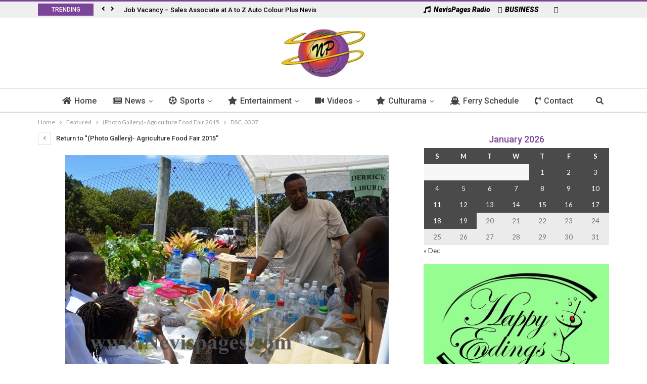

--- FILE ---
content_type: text/html; charset=UTF-8
request_url: https://www.nevispages.com/photo-gallery-agriculture-food-fair-2015/dsc_0307-9/
body_size: 15142
content:
<!DOCTYPE html> <!--[if IE 8]><html class="ie ie8" lang="en-CA"> <![endif]--> <!--[if IE 9]><html class="ie ie9" lang="en-CA"> <![endif]--> <!--[if gt IE 9]><!--><html lang="en-CA"> <!--<![endif]--><head><meta charset="UTF-8"><meta http-equiv="X-UA-Compatible" content="IE=edge"><meta name="viewport" content="width=device-width, initial-scale=1.0"><link rel="pingback" href="https://www.nevispages.com/xmlrpc.php"/><link media="all" href="https://www.nevispages.com/wp-content/cache/autoptimize/css/autoptimize_d561e4be835ad08b8b5ff971578d5d51.css" rel="stylesheet" /><title>DSC_0307 &#8211; NevisPages.com</title><link rel="stylesheet" href="https://fonts.googleapis.com/css?family=Lato%3A400%2C700%7CRoboto%3A400%2C500%2C900italic%7COswald&#038;display=swap" /><meta property="og:lcoale" content="en_ca"/><meta property="og:title" content="DSC_0307"/><meta itemprop="name" content="DSC_0307"/><meta property="twitter:title" content="DSC_0307"/><meta property="og:type" content="article"/><meta property="og:url" content="https://www.nevispages.com/photo-gallery-agriculture-food-fair-2015/dsc_0307-9/"/><meta property="twitter:url" content="https://www.nevispages.com/photo-gallery-agriculture-food-fair-2015/dsc_0307-9/"/><meta property="og:site_name" content="NevisPages.com"/><meta property="twitter:card" content="summary"/><meta property="og:image" content="https://www.nevispages.com/wp-content/themes/np/images/default-thumb/large.png"/><meta itemprop="image" content="https://www.nevispages.com/wp-content/themes/np/images/default-thumb/large.png"/><meta property="twitter:image" content="https://www.nevispages.com/wp-content/themes/np/images/default-thumb/large.png"/><link rel='dns-prefetch' href='//use.fontawesome.com' /><link rel='dns-prefetch' href='//fonts.googleapis.com' /><link rel='dns-prefetch' href='//s.w.org' /><link href='https://fonts.gstatic.com' crossorigin rel='preconnect' /><link rel="alternate" type="application/rss+xml" title="NevisPages.com &raquo; Feed" href="https://www.nevispages.com/feed/" /><link rel="alternate" type="application/rss+xml" title="NevisPages.com &raquo; Comments Feed" href="https://www.nevispages.com/comments/feed/" /><link rel="alternate" type="application/rss+xml" title="NevisPages.com &raquo; DSC_0307 Comments Feed" href="https://www.nevispages.com/photo-gallery-agriculture-food-fair-2015/dsc_0307-9/feed/" /> <script type="text/javascript">window._wpemojiSettings = {"baseUrl":"https:\/\/s.w.org\/images\/core\/emoji\/13.0.1\/72x72\/","ext":".png","svgUrl":"https:\/\/s.w.org\/images\/core\/emoji\/13.0.1\/svg\/","svgExt":".svg","source":{"concatemoji":"https:\/\/www.nevispages.com\/wp-includes\/js\/wp-emoji-release.min.js?ver=5.6.16"}};
			!function(e,a,t){var n,r,o,i=a.createElement("canvas"),p=i.getContext&&i.getContext("2d");function s(e,t){var a=String.fromCharCode;p.clearRect(0,0,i.width,i.height),p.fillText(a.apply(this,e),0,0);e=i.toDataURL();return p.clearRect(0,0,i.width,i.height),p.fillText(a.apply(this,t),0,0),e===i.toDataURL()}function c(e){var t=a.createElement("script");t.src=e,t.defer=t.type="text/javascript",a.getElementsByTagName("head")[0].appendChild(t)}for(o=Array("flag","emoji"),t.supports={everything:!0,everythingExceptFlag:!0},r=0;r<o.length;r++)t.supports[o[r]]=function(e){if(!p||!p.fillText)return!1;switch(p.textBaseline="top",p.font="600 32px Arial",e){case"flag":return s([127987,65039,8205,9895,65039],[127987,65039,8203,9895,65039])?!1:!s([55356,56826,55356,56819],[55356,56826,8203,55356,56819])&&!s([55356,57332,56128,56423,56128,56418,56128,56421,56128,56430,56128,56423,56128,56447],[55356,57332,8203,56128,56423,8203,56128,56418,8203,56128,56421,8203,56128,56430,8203,56128,56423,8203,56128,56447]);case"emoji":return!s([55357,56424,8205,55356,57212],[55357,56424,8203,55356,57212])}return!1}(o[r]),t.supports.everything=t.supports.everything&&t.supports[o[r]],"flag"!==o[r]&&(t.supports.everythingExceptFlag=t.supports.everythingExceptFlag&&t.supports[o[r]]);t.supports.everythingExceptFlag=t.supports.everythingExceptFlag&&!t.supports.flag,t.DOMReady=!1,t.readyCallback=function(){t.DOMReady=!0},t.supports.everything||(n=function(){t.readyCallback()},a.addEventListener?(a.addEventListener("DOMContentLoaded",n,!1),e.addEventListener("load",n,!1)):(e.attachEvent("onload",n),a.attachEvent("onreadystatechange",function(){"complete"===a.readyState&&t.readyCallback()})),(n=t.source||{}).concatemoji?c(n.concatemoji):n.wpemoji&&n.twemoji&&(c(n.twemoji),c(n.wpemoji)))}(window,document,window._wpemojiSettings);</script> <!--noptimize--><script>
			advanced_ads_ready=function(){var e,t=[],n="object"==typeof document&&document,d=n&&n.documentElement.doScroll,o="DOMContentLoaded",a=n&&(d?/^loaded|^c/:/^loaded|^i|^c/).test(n.readyState);return!a&&n&&(e=function(){for(n.removeEventListener(o,e),window.removeEventListener("load",e),a=1;e=t.shift();)e()},n.addEventListener(o,e),window.addEventListener("load",e)),function(e){a?setTimeout(e,0):t.push(e)}}();		</script>
		<!--/noptimize--><link rel='stylesheet' id='unslider-css-css' href='https://www.nevispages.com/wp-content/cache/autoptimize/css/autoptimize_single_8aebb373abf3d16664650e82baec759c.css?ver=1.3.2' type='text/css' media='all' /><link rel='stylesheet' id='slider-css-css' href='https://www.nevispages.com/wp-content/cache/autoptimize/css/autoptimize_single_b231db9e4cbfb533dd22066648c2fa0f.css?ver=1.3.2' type='text/css' media='all' /><link rel='stylesheet' id='wpbdp_font_awesome-css' href='https://use.fontawesome.com/releases/v5.14.0/css/all.css?ver=5.14.0' type='text/css' media='all' /> <script type='text/javascript' src='https://www.nevispages.com/wp-includes/js/jquery/jquery.min.js?ver=3.5.1' id='jquery-core-js'></script> <script type='text/javascript' id='advanced-ads-advanced-js-js-extra'>/* <![CDATA[ */ var advads_options = {"blog_id":"1","privacy":{"enabled":false,"state":"not_needed"}}; /* ]]> */</script> <script type='text/javascript' id='advanced-ads-responsive-js-extra'>/* <![CDATA[ */ var advanced_ads_responsive = {"reload_on_resize":"0"}; /* ]]> */</script> <link rel="https://api.w.org/" href="https://www.nevispages.com/wp-json/" /><link rel="alternate" type="application/json" href="https://www.nevispages.com/wp-json/wp/v2/media/67951" /><link rel="EditURI" type="application/rsd+xml" title="RSD" href="https://www.nevispages.com/xmlrpc.php?rsd" /><meta name="generator" content="WordPress 5.6.16" /><link rel='shortlink' href='https://www.nevispages.com/?p=67951' /><link rel="alternate" type="application/json+oembed" href="https://www.nevispages.com/wp-json/oembed/1.0/embed?url=https%3A%2F%2Fwww.nevispages.com%2Fphoto-gallery-agriculture-food-fair-2015%2Fdsc_0307-9%2F" /><link rel="alternate" type="text/xml+oembed" href="https://www.nevispages.com/wp-json/oembed/1.0/embed?url=https%3A%2F%2Fwww.nevispages.com%2Fphoto-gallery-agriculture-food-fair-2015%2Fdsc_0307-9%2F&#038;format=xml" /> <script type='text/javascript'>jQuery(document).ready(function($) {
		$('.mpopup a').click(function() {
			var w = 800;
			var h = 300;
			var s = 0;
			var left = (screen.width/2) - (w/2);
			var top = (screen.height/2) - (h/2);
			var NWin = window.open($(this).prop('href'),'','scrollbars=' + s + ',resizable=yes,width=' + w + ',height=' + h + ',top=' + top + ',left=' + left);
			if (window.focus) { NWin.focus(); }
			return false;
			});
		});</script> <link rel="amphtml" href="https://www.nevispages.com/amp/photo-gallery-agriculture-food-fair-2015/dsc_0307-9/"/> <script type="text/javascript">var advadsCfpQueue = [];
		var advadsCfpAd = function( adID ){
			if ( 'undefined' == typeof advadsProCfp ) { advadsCfpQueue.push( adID ) } else { advadsProCfp.addElement( adID ) }
		};</script> <link rel="shortcut icon" href="https://www.nevispages.com/wp-content/uploads/2017/03/fav-32x32.png"><link rel="apple-touch-icon" href="https://www.nevispages.com/wp-content/uploads/2017/03/fav-57x57.png"><link rel="apple-touch-icon" sizes="114x114" href="https://www.nevispages.com/wp-content/uploads/2017/03/fav-114x114.png"><link rel="apple-touch-icon" sizes="72x72" href="https://www.nevispages.com/wp-content/uploads/2017/03/fav-72x72.png"><link rel="apple-touch-icon" sizes="144x144" href="https://www.nevispages.com/wp-content/uploads/2017/03/fav-144x144.png"><meta name="generator" content="Powered by WPBakery Page Builder - drag and drop page builder for WordPress."/> <noscript><style>.wpb_animate_when_almost_visible { opacity: 1; }</style></noscript> <script type="text/javascript">//console.log("out dey!");
		if(window.jQuery){
			console.log("dey dey!");
			$( ".radio-pop" ).click(function( event ) {
				event.preventDefault();
				console.log("in dey");
				alert("yes!");
			}
		}</script> </head><body class="attachment attachment-template-default single single-attachment postid-67951 attachmentid-67951 attachment-jpeg active-light-box active-top-line ltr page-layout-2-col-right full-width active-sticky-sidebar main-menu-sticky-smart active-ajax-search wpbdp-with-button-styles wpb-js-composer js-comp-ver-6.4.1 vc_responsive aa-prefix-nevis-" dir="ltr" itemscope="itemscope" itemtype="https://schema.org/WebPage"><div class="main-wrap"><header id="header" class="site-header header-style-1 full-width" itemscope="itemscope" itemtype="https://schema.org/WPHeader"><section class="topbar topbar-style-2 hidden-xs hidden-xs"><div class="content-wrap"><div class="container"><div class="topbar-inner"><div class="row"><div class="col-md-8 section-menu"><div id="newsticker-8909234" class="better-newsticker " data-speed="12000"><p class="heading ">Trending</p><ul class="news-list"><li><a class="limit-line" href="https://www.nevispages.com/job-vacancy-sales-associate-at-a-to-z-auto-colour-plus-nevis/">Job Vacancy &#8211; Sales Associate at A to Z Auto Colour Plus Nevis</a></li><li><a class="limit-line" href="https://www.nevispages.com/press-release-covid-19-return-of-compelling-reasons-for-travel-to-and-from-french-west-indies/">PRESS RELEASE – COVID 19 : Return of “compelling reasons” for travel to and from French West Indies</a></li><li><a class="limit-line" href="https://www.nevispages.com/job-vacancy-at-meridian-trust-company-limited-senior-fiduciary-legal-officer/">Job Vacancy At Meridian Trust Company Limited- SENIOR FIDUCIARY &#038; LEGAL OFFICER</a></li><li><a class="limit-line" href="https://www.nevispages.com/nrp-calls-on-federal-government-to-aid-nationals-in-devastated-neighboring-islands/">NRP calls on Federal Government to aid Nationals in devastated neighboring Islands.</a></li><li><a class="limit-line" href="https://www.nevispages.com/tdc-shipping-department-change-in-schedule-notice/">TDC Shipping Department &#8211; Change in Schedule Notice</a></li><li><a class="limit-line" href="https://www.nevispages.com/c43-miss-culture-swimwear/">C43 &#8211; Miss Culture Swimwear</a></li><li><a class="limit-line" href="https://www.nevispages.com/humanresource-career-opportunity/">Human Resource: CAREER OPPORTUNITY.</a></li><li><a class="limit-line" href="https://www.nevispages.com/ministry-of-social-development-press-release/">Ministry of Social Development: Press Release.</a></li><li><a class="limit-line" href="https://www.nevispages.com/sherrys-rise-an-afrocentric-fashion-production/">Sherry&#8217;s &#8220;RISE&#8221; an Afrocentric Fashion Production.</a></li><li><a class="limit-line" href="https://www.nevispages.com/libras-all-white-full-moon-birthday-bashment-2016/">Libra&#8217;s All White Full Moon Birthday Bashment 2016.</a></li><li><a class="limit-line" href="https://www.nevispages.com/i-r-d-wheel-tax-notice/">I.R.D: Wheel Tax Notice.</a></li><li><a class="limit-line" href="https://www.nevispages.com/trust-fiduciary-services-administrator-job-vacancy/">TRUST &#038; FIDUCIARY SERVICES ADMINISTRATOR: Job Vacancy.</a></li><li><a class="limit-line" href="https://www.nevispages.com/i-r-d-registration-renewal/">I.R.D : Registration Renewal&#8230;</a></li><li><a class="limit-line" href="https://www.nevispages.com/t-d-c-child-month/">T.D.C: Child Month</a></li><li><a class="limit-line" href="https://www.nevispages.com/the-st-kitts-music-festival-line-up/">The St.Kitts Music Festival Line Up&#8230;.</a></li><li><a class="limit-line" href="https://www.nevispages.com/i-r-d-property-tax-4/">I.R.D: Property Tax..</a></li><li><a class="limit-line" href="https://www.nevispages.com/development-bank-marks-35th-anniversary-with-renewed-commitment/">Development Bank marks 35th anniversary with renewed commitment</a></li><li><a class="limit-line" href="https://www.nevispages.com/sherrys-beauty-world-special/">Sherry&#8217;s Beauty World: Special&#8230;</a></li><li><a class="limit-line" href="https://www.nevispages.com/brown-hill-communications-job-vacancy/">Brown Hill Communications&#8230;..Job Vacancy</a></li><li><a class="limit-line" href="https://www.nevispages.com/sherrys-beauty-world-special-runs-for-the-month-of-april-massages/">Sherry&#8217;s Beauty World: Special Runs for the month of April ( MASSAGES ).</a></li><li><a class="limit-line" href="https://www.nevispages.com/digicel-play-d-b-h/">Digicel Play&#8230;D.B.H</a></li><li><a class="limit-line" href="https://www.nevispages.com/the-uwi-open-campus-st-kitts-nevis/">THE UWI OPEN CAMPUS, ST.KITTS &#038; NEVIS.</a></li><li><a class="limit-line" href="https://www.nevispages.com/i-r-d-consumer-information-notice/">I.R.D: Consumer Information Notice.</a></li><li><a class="limit-line" href="https://www.nevispages.com/the-nevis-historical-and-conservation-society-job-vacancy/">The Nevis Historical and Conservation Society: Job Vacancy.</a></li><li><a class="limit-line" href="https://www.nevispages.com/morning-star-holdings-limited-job-vacancy/">Morning Star Holdings Limited: Job Vacancy.</a></li><li><a class="limit-line" href="https://www.nevispages.com/the-local-weather-forecast-for-st-kitts-and-nevis-502/">The Local Weather Forecast for St Kitts and Nevis</a></li><li><a class="limit-line" href="https://www.nevispages.com/leeward-islands-women-defeat-barbados-women-in-t20-clash/">Leeward Islands Women Defeat Barbados Women in T20 Clash</a></li><li><a class="limit-line" href="https://www.nevispages.com/united-states-embassy-official-celebrates-the-restoration-of-nevis-historic-bath-hotel-the-first-hotel-in-the-caribbean/">United States Embassy Official Celebrates the Restoration of Nevis&#8217; Historic Bath Hotel &#8211; The First Hotel In The Caribbean</a></li><li><a class="limit-line" href="https://www.nevispages.com/update-multiple-charges-laid-against-avon-rouse-jr/">Update : Multiple Charges Laid Against Avon Rouse Jr.</a></li><li><a class="limit-line" href="https://www.nevispages.com/cricket-andrew-looking-for-more-fight-from-young-windies/">Cricket : Andrew Looking for More Fight from Young Windies</a></li><li><a class="limit-line" href="https://www.nevispages.com/legendary-third-world-co-founder-stephen-cat-coore-has-died/">Legendary Third World Co-Founder Stephen &#8216;Cat&#8217; Coore has died</a></li><li><a class="limit-line" href="https://www.nevispages.com/cricket-leeward-islands-women-on-a-roll/">Cricket: Leeward Islands Women on a Roll</a></li><li><a class="limit-line" href="https://www.nevispages.com/athletics-epps-hosts-annual-road-relays/">Athletics: EPPS Hosts Annual Road Relays</a></li><li><a class="limit-line" href="https://www.nevispages.com/cheaper-drinks-will-see-a-rise-in-noncommunicable-diseases-and-injuries/">Cheaper Drinks Will See a Rise In Noncommunicable Diseases And Injuries</a></li><li><a class="limit-line" href="https://www.nevispages.com/2025-26-cwi-t20-blaze-table/">2025/26 CWI T20 Blaze Table</a></li></ul></div></div><div class="col-md-4 section-links"><div id="menu-top" class="menu top-menu-wrapper" role="navigation" itemscope="itemscope" itemtype="https://schema.org/SiteNavigationElement"><nav class="top-menu-container"><ul id="top-navigation" class="top-menu menu clearfix bsm-pure"><li id="menu-item-116269" class="mpopup menu-have-icon menu-icon-type-fontawesome menu-item menu-item-type-post_type menu-item-object-page better-anim-fade menu-item-116269"><a target="_blank" rel="noopener" href="https://www.nevispages.com/live-radio/"><i class="bf-icon fa fa-music"></i>NevisPages Radio</a></li><li id="menu-item-116193" class="menu-have-icon menu-icon-type-fontawesome menu-item menu-item-type-custom menu-item-object-custom better-anim-fade menu-item-116193"><a href="/business-directory/"><i class="bf-icon fa fa-building-o"></i>BUSINESS</a></li><li id="menu-item-116191" class="menu-have-icon menu-icon-type-fontawesome menu-item menu-item-type-custom menu-item-object-custom menu-title-hide better-anim-fade menu-item-116191"><a target="_blank" rel="noopener" href="https://www.facebook.com/nevispages"><i class="bf-icon fa fa-facebook"></i><span class="hidden">Facebook</span></a></li></ul></nav></div></div></div></div></div></div></section><div class="header-inner"><div class="content-wrap"><div class="container"><div class="row"><div class="row-height"><div class="sidebar-col col-xs-4"></div><div class="logo-col col-xs-2"><div class="col-inside"><div id="site-branding" class=" site-branding " itemtype="https://schema.org/Organization" itemscope="itemscope"><h2 id="site-title" class="logo img-logo" itemprop="headline"> <a href="https://www.nevispages.com/" itemprop="url" rel="home"> <img id="site-logo" src="https://www.nevispages.com/wp-content/uploads/2013/03/logo_web.png" alt="NevisPages.com" itemprop="logo" data-bsrjs="https://www.nevispages.com/wp-content/uploads/2013/03/logo_web.png" /> </a></h2></div></div></div><div class="sidebar-col col-xs-4"></div></div></div></div></div></div><div id="menu-main" class="menu main-menu-wrapper show-search-item" role="navigation" itemscope="itemscope" itemtype="https://schema.org/SiteNavigationElement"><div class="main-menu-inner"><div class="content-wrap"><div class="container"><nav class="main-menu-container"><ul id="main-navigation" class="main-menu menu bsm-pure clearfix"><li id="menu-item-116176" class="menu-have-icon menu-icon-type-fontawesome menu-item menu-item-type-post_type menu-item-object-page menu-item-home better-anim-fade menu-item-116176"><a href="https://www.nevispages.com/"><i class="bf-icon fa fa-home"></i>Home</a></li><li id="menu-item-116177" class="menu-have-icon menu-icon-type-fontawesome menu-item menu-item-type-taxonomy menu-item-object-category menu-term-5 better-anim-fade menu-item-has-children menu-item-has-mega menu-item-mega-tabbed-grid-posts menu-item-116177"><a href="https://www.nevispages.com/category/news/"><i class="bf-icon fa fa-newspaper-o"></i>News</a><div class="mega-menu tabbed-grid-posts"><div class="content-wrap clearfix"><ul class="tabs-section"><li class="active"> <a href="https://www.nevispages.com/category/news/" data-target="#mtab-222999627-5" data-toggle="tab" aria-expanded="true" class="term-5"> <i class="fa fa-angle-right"></i> All </a></li><li> <a href="https://www.nevispages.com/category/news/local/" data-target="#mtab-222999627-6" data-deferred-init="641782586" data-toggle="tab" data-deferred-event="mouseenter" class="term-6"> <i class="fa fa-angle-right"></i> Local </a></li><li> <a href="https://www.nevispages.com/category/news/notices/" data-target="#mtab-222999627-40" data-deferred-init="367694905" data-toggle="tab" data-deferred-event="mouseenter" class="term-40"> <i class="fa fa-angle-right"></i> Notices </a></li><li> <a href="https://www.nevispages.com/category/news/regional/" data-target="#mtab-222999627-7" data-deferred-init="2041717554" data-toggle="tab" data-deferred-event="mouseenter" class="term-7"> <i class="fa fa-angle-right"></i> Regional </a></li><li> <a href="https://www.nevispages.com/category/news/international/" data-target="#mtab-222999627-8" data-deferred-init="376149748" data-toggle="tab" data-deferred-event="mouseenter" class="term-8"> <i class="fa fa-angle-right"></i> International </a></li><li> <a href="https://www.nevispages.com/category/news/press-release/" data-target="#mtab-222999627-39" data-deferred-init="782093619" data-toggle="tab" data-deferred-event="mouseenter" class="term-39"> <i class="fa fa-angle-right"></i> Press Release </a></li></ul><div class="tab-content"><div class="tab-pane bs-tab-anim bs-tab-animated active" id="mtab-222999627-5"><div class="bs-pagination-wrapper main-term-5 next_prev "><div class="listing listing-grid listing-grid-1 clearfix columns-3"><article class="post-246404 type-post format-standard has-post-thumbnail simple-grid listing-item listing-item-grid listing-item-grid-1 main-term-6"><div class="featured clearfix"> <a class="img-holder" href="https://www.nevispages.com/the-local-weather-forecast-for-st-kitts-and-nevis-502/" title="The Local Weather Forecast for St Kitts and Nevis" style="background-image: url(https://www.nevispages.com/wp-content/uploads/2022/07/weather-forecast-357x210.jpg);"></a></div><h2 class="title"> <a href="https://www.nevispages.com/the-local-weather-forecast-for-st-kitts-and-nevis-502/" class="post-title post-url"> The Local Weather Forecast for St Kitts and Nevis </a></h2></article><article class="post-246402 type-post format-standard has-post-thumbnail simple-grid listing-item listing-item-grid listing-item-grid-1 main-term-12"><div class="featured clearfix"> <a class="img-holder" href="https://www.nevispages.com/leeward-islands-women-defeat-barbados-women-in-t20-clash/" title="Leeward Islands Women Defeat Barbados Women in T20 Clash" style="background-image: url(https://www.nevispages.com/wp-content/uploads/2023/10/LICB-logo-Copy-Copy-279x210.jpg);"></a></div><h2 class="title"> <a href="https://www.nevispages.com/leeward-islands-women-defeat-barbados-women-in-t20-clash/" class="post-title post-url"> Leeward Islands Women Defeat Barbados Women in T20 Clash </a></h2></article><article class="post-246384 type-post format-standard has-post-thumbnail simple-grid listing-item listing-item-grid listing-item-grid-1 main-term-3"><div class="featured clearfix"> <a class="img-holder" href="https://www.nevispages.com/united-states-embassy-official-celebrates-the-restoration-of-nevis-historic-bath-hotel-the-first-hotel-in-the-caribbean/" title="United States Embassy Official Celebrates the Restoration of Nevis&#8217; Historic Bath Hotel &#8211; The First Hotel In The Caribbean" style="background-image: url(https://www.nevispages.com/wp-content/uploads/2026/01/4-357x210.jpg);"></a></div><h2 class="title"> <a href="https://www.nevispages.com/united-states-embassy-official-celebrates-the-restoration-of-nevis-historic-bath-hotel-the-first-hotel-in-the-caribbean/" class="post-title post-url"> United States Embassy Official Celebrates the Restoration of Nevis&#8217; Historic&hellip; </a></h2></article></div></div><div class="bs-pagination bs-ajax-pagination next_prev main-term-5 clearfix"> <script>var bs_ajax_paginate_289725200 = '{"query":{"paginate":"next_prev","show_label":1,"order_by":"date","count":3,"category":"5"},"type":"wp_query","view":"Publisher::bs_pagin_ajax_tabbed_mega_grid_posts","current_page":1,"ajax_url":"\/wp-admin\/admin-ajax.php","paginate":"next_prev","_bs_pagin_token":"6937611"}';</script> <a class="btn-bs-pagination prev disabled" rel="prev" data-id="289725200" title="Previous"> <i class="fa fa-caret-left" aria-hidden="true"></i> Prev </a> <a rel="next" class="btn-bs-pagination next" data-id="289725200" title="Next"> Next <i class="fa fa-caret-right" aria-hidden="true"></i> </a></div></div><div class="tab-pane bs-tab-anim bs-deferred-container" id="mtab-222999627-6"><div class="bs-pagination-wrapper main-term-6 next_prev "><div class="bs-deferred-load-wrapper" id="bsd_641782586"> <script>var bs_deferred_loading_bsd_641782586 = '{"query":{"paginate":"next_prev","show_label":1,"order_by":"date","count":3,"category":6},"type":"wp_query","view":"Publisher::bs_pagin_ajax_tabbed_mega_grid_posts","current_page":1,"ajax_url":"\/wp-admin\/admin-ajax.php","paginate":"next_prev","_bs_pagin_token":"00289f3"}';</script> </div></div></div><div class="tab-pane bs-tab-anim bs-deferred-container" id="mtab-222999627-40"><div class="bs-pagination-wrapper main-term-40 next_prev "><div class="bs-deferred-load-wrapper" id="bsd_367694905"> <script>var bs_deferred_loading_bsd_367694905 = '{"query":{"paginate":"next_prev","show_label":1,"order_by":"date","count":3,"category":40},"type":"wp_query","view":"Publisher::bs_pagin_ajax_tabbed_mega_grid_posts","current_page":1,"ajax_url":"\/wp-admin\/admin-ajax.php","paginate":"next_prev","_bs_pagin_token":"d928da8"}';</script> </div></div></div><div class="tab-pane bs-tab-anim bs-deferred-container" id="mtab-222999627-7"><div class="bs-pagination-wrapper main-term-7 next_prev "><div class="bs-deferred-load-wrapper" id="bsd_2041717554"> <script>var bs_deferred_loading_bsd_2041717554 = '{"query":{"paginate":"next_prev","show_label":1,"order_by":"date","count":3,"category":7},"type":"wp_query","view":"Publisher::bs_pagin_ajax_tabbed_mega_grid_posts","current_page":1,"ajax_url":"\/wp-admin\/admin-ajax.php","paginate":"next_prev","_bs_pagin_token":"b6b87f4"}';</script> </div></div></div><div class="tab-pane bs-tab-anim bs-deferred-container" id="mtab-222999627-8"><div class="bs-pagination-wrapper main-term-8 next_prev "><div class="bs-deferred-load-wrapper" id="bsd_376149748"> <script>var bs_deferred_loading_bsd_376149748 = '{"query":{"paginate":"next_prev","show_label":1,"order_by":"date","count":3,"category":8},"type":"wp_query","view":"Publisher::bs_pagin_ajax_tabbed_mega_grid_posts","current_page":1,"ajax_url":"\/wp-admin\/admin-ajax.php","paginate":"next_prev","_bs_pagin_token":"80415b6"}';</script> </div></div></div><div class="tab-pane bs-tab-anim bs-deferred-container" id="mtab-222999627-39"><div class="bs-pagination-wrapper main-term-39 next_prev "><div class="bs-deferred-load-wrapper" id="bsd_782093619"> <script>var bs_deferred_loading_bsd_782093619 = '{"query":{"paginate":"next_prev","show_label":1,"order_by":"date","count":3,"category":39},"type":"wp_query","view":"Publisher::bs_pagin_ajax_tabbed_mega_grid_posts","current_page":1,"ajax_url":"\/wp-admin\/admin-ajax.php","paginate":"next_prev","_bs_pagin_token":"d81b663"}';</script> </div></div></div></div></div></div></li><li id="menu-item-116180" class="menu-have-icon menu-icon-type-fontawesome menu-item menu-item-type-taxonomy menu-item-object-category menu-term-9 better-anim-fade menu-item-has-children menu-item-has-mega menu-item-mega-grid-posts menu-item-116180"><a href="https://www.nevispages.com/category/sports/"><i class="bf-icon fa fa-soccer-ball-o"></i>Sports</a><div class="mega-menu mega-grid-posts"><div class="content-wrap bs-tab-anim bs-tab-animated active"><div class="bs-pagination-wrapper main-term-9 next_prev "><div class="listing listing-grid listing-grid-1 clearfix columns-4"><article class="post-246402 type-post format-standard has-post-thumbnail simple-grid listing-item listing-item-grid listing-item-grid-1 main-term-12"><div class="featured clearfix"><div class="term-badges floated"><span class="term-badge term-"><a href="https://www.nevispages.com/category/sports/cricket/">Cricket</a></span></div> <a class="img-holder" href="https://www.nevispages.com/leeward-islands-women-defeat-barbados-women-in-t20-clash/" title="Leeward Islands Women Defeat Barbados Women in T20 Clash" style="background-image: url(https://www.nevispages.com/wp-content/uploads/2023/10/LICB-logo-Copy-Copy-279x210.jpg);"></a></div><h2 class="title"> <a href="https://www.nevispages.com/leeward-islands-women-defeat-barbados-women-in-t20-clash/" class="post-title post-url"> Leeward Islands Women Defeat Barbados Women in T20 Clash </a></h2></article><article class="post-246379 type-post format-standard has-post-thumbnail simple-grid listing-item listing-item-grid listing-item-grid-1 main-term-12"><div class="featured clearfix"><div class="term-badges floated"><span class="term-badge term-"><a href="https://www.nevispages.com/category/sports/cricket/">Cricket</a></span></div> <a class="img-holder" href="https://www.nevispages.com/cricket-andrew-looking-for-more-fight-from-young-windies/" title="Cricket : Andrew Looking for More Fight from Young Windies" style="background-image: url(https://www.nevispages.com/wp-content/uploads/2026/01/8431597-357x210.jpg);"></a></div><h2 class="title"> <a href="https://www.nevispages.com/cricket-andrew-looking-for-more-fight-from-young-windies/" class="post-title post-url"> Cricket : Andrew Looking for More Fight from Young Windies </a></h2></article><article class="post-246369 type-post format-standard has-post-thumbnail simple-grid listing-item listing-item-grid listing-item-grid-1 main-term-12"><div class="featured clearfix"><div class="term-badges floated"><span class="term-badge term-"><a href="https://www.nevispages.com/category/sports/cricket/">Cricket</a></span></div> <a class="img-holder" href="https://www.nevispages.com/cricket-leeward-islands-women-on-a-roll/" title="Cricket: Leeward Islands Women on a Roll" style="background-image: url(https://www.nevispages.com/wp-content/uploads/2026/01/Leewards-women-357x210.jpg);"></a></div><h2 class="title"> <a href="https://www.nevispages.com/cricket-leeward-islands-women-on-a-roll/" class="post-title post-url"> Cricket: Leeward Islands Women on a Roll </a></h2></article><article class="post-246355 type-post format-standard has-post-thumbnail simple-grid listing-item listing-item-grid listing-item-grid-1 main-term-12"><div class="featured clearfix"><div class="term-badges floated"><span class="term-badge term-"><a href="https://www.nevispages.com/category/sports/cricket/">Cricket</a></span></div> <a class="img-holder" href="https://www.nevispages.com/2025-26-cwi-t20-blaze-table/" title="2025/26 CWI T20 Blaze Table" style="background-image: url(https://www.nevispages.com/wp-content/uploads/2026/01/Cricket-West-Indies-696x460-1-357x210.png);"></a></div><h2 class="title"> <a href="https://www.nevispages.com/2025-26-cwi-t20-blaze-table/" class="post-title post-url"> 2025/26 CWI T20 Blaze Table </a></h2></article></div></div><div class="bs-pagination bs-ajax-pagination next_prev main-term-9 clearfix"> <script>var bs_ajax_paginate_890578379 = '{"query":{"paginate":"next_prev","show_label":1,"order_by":"date","count":4,"category":"9"},"type":"wp_query","view":"Publisher::bs_pagin_ajax_mega_grid_posts","current_page":1,"ajax_url":"\/wp-admin\/admin-ajax.php","paginate":"next_prev","_bs_pagin_token":"e06e35d"}';</script> <a class="btn-bs-pagination prev disabled" rel="prev" data-id="890578379" title="Previous"> <i class="fa fa-caret-left" aria-hidden="true"></i> Prev </a> <a rel="next" class="btn-bs-pagination next" data-id="890578379" title="Next"> Next <i class="fa fa-caret-right" aria-hidden="true"></i> </a></div></div></div></li><li id="menu-item-116182" class="menu-have-icon menu-icon-type-fontawesome menu-item menu-item-type-taxonomy menu-item-object-category menu-term-21 better-anim-fade menu-item-has-children menu-item-has-mega menu-item-mega-tabbed-grid-posts menu-item-116182"><a href="https://www.nevispages.com/category/entertainment/"><i class="bf-icon fa fa-star"></i>Entertainment</a><div class="mega-menu tabbed-grid-posts"><div class="content-wrap clearfix"><ul class="tabs-section"><li class="active"> <a href="https://www.nevispages.com/category/entertainment/" data-target="#mtab-1464806868-21" data-toggle="tab" aria-expanded="true" class="term-21"> <i class="fa fa-angle-right"></i> All </a></li><li> <a href="https://www.nevispages.com/category/entertainment/fashion/" data-target="#mtab-1464806868-25" data-deferred-init="630738144" data-toggle="tab" data-deferred-event="mouseenter" class="term-25"> <i class="fa fa-angle-right"></i> Fashion </a></li><li> <a href="https://www.nevispages.com/category/entertainment/night-life/" data-target="#mtab-1464806868-23" data-deferred-init="215293122" data-toggle="tab" data-deferred-event="mouseenter" class="term-23"> <i class="fa fa-angle-right"></i> Night Life </a></li><li> <a href="https://www.nevispages.com/category/entertainment/calendar-girls/" data-target="#mtab-1464806868-26" data-deferred-init="778662024" data-toggle="tab" data-deferred-event="mouseenter" class="term-26"> <i class="fa fa-angle-right"></i> Calendar Girls </a></li><li> <a href="https://www.nevispages.com/category/entertainment/entertainment-news/" data-target="#mtab-1464806868-22" data-deferred-init="1066701684" data-toggle="tab" data-deferred-event="mouseenter" class="term-22"> <i class="fa fa-angle-right"></i> Entertainment News </a></li></ul><div class="tab-content"><div class="tab-pane bs-tab-anim bs-tab-animated active" id="mtab-1464806868-21"><div class="bs-pagination-wrapper main-term-21 next_prev "><div class="listing listing-grid listing-grid-1 clearfix columns-3"><article class="post-246374 type-post format-standard has-post-thumbnail simple-grid listing-item listing-item-grid listing-item-grid-1 main-term-22"><div class="featured clearfix"> <a class="img-holder" href="https://www.nevispages.com/legendary-third-world-co-founder-stephen-cat-coore-has-died/" title="Legendary Third World Co-Founder Stephen &#8216;Cat&#8217; Coore has died" style="background-image: url(https://www.nevispages.com/wp-content/uploads/2026/01/8431702-357x210.jpg);"></a></div><h2 class="title"> <a href="https://www.nevispages.com/legendary-third-world-co-founder-stephen-cat-coore-has-died/" class="post-title post-url"> Legendary Third World Co-Founder Stephen &#8216;Cat&#8217; Coore has died </a></h2></article><article class="post-245859 type-post format-standard has-post-thumbnail simple-grid listing-item listing-item-grid listing-item-grid-1 main-term-27"><div class="featured clearfix"> <a class="img-holder" href="https://www.nevispages.com/official-slogan-announcement-culturama-52/" title="Official Slogan Announcement :Culturama 52" style="background-image: url(https://www.nevispages.com/wp-content/uploads/2026/01/612257245_1400741048084391_1361814565397593473_n-357x210.jpg);"></a></div><h2 class="title"> <a href="https://www.nevispages.com/official-slogan-announcement-culturama-52/" class="post-title post-url"> Official Slogan Announcement :Culturama 52 </a></h2></article><article class="post-245743 type-post format-standard has-post-thumbnail simple-grid listing-item listing-item-grid listing-item-grid-1 main-term-21"><div class="featured clearfix"> <a class="img-holder" href="https://www.nevispages.com/its-prime-minister-dr-terrance-drews-new-years-gala-tonight-an-evening-of-insight-culture-and-world-class-entertainment/" title="It’s Prime Minister Dr. Terrance Drew’s New Year’s Gala Tonight — “An Evening of Insight, Culture, and World-Class Entertainment" style="background-image: url(https://www.nevispages.com/wp-content/uploads/2026/01/download-2-1.jpeg);"></a></div><h2 class="title"> <a href="https://www.nevispages.com/its-prime-minister-dr-terrance-drews-new-years-gala-tonight-an-evening-of-insight-culture-and-world-class-entertainment/" class="post-title post-url"> It’s Prime Minister Dr. Terrance Drew’s New Year’s Gala Tonight — “An Evening of&hellip; </a></h2></article></div></div><div class="bs-pagination bs-ajax-pagination next_prev main-term-21 clearfix"> <script>var bs_ajax_paginate_1943319224 = '{"query":{"paginate":"next_prev","show_label":1,"order_by":"date","count":3,"category":"21"},"type":"wp_query","view":"Publisher::bs_pagin_ajax_tabbed_mega_grid_posts","current_page":1,"ajax_url":"\/wp-admin\/admin-ajax.php","paginate":"next_prev","_bs_pagin_token":"f75e11f"}';</script> <a class="btn-bs-pagination prev disabled" rel="prev" data-id="1943319224" title="Previous"> <i class="fa fa-caret-left" aria-hidden="true"></i> Prev </a> <a rel="next" class="btn-bs-pagination next" data-id="1943319224" title="Next"> Next <i class="fa fa-caret-right" aria-hidden="true"></i> </a></div></div><div class="tab-pane bs-tab-anim bs-deferred-container" id="mtab-1464806868-25"><div class="bs-pagination-wrapper main-term-25 next_prev "><div class="bs-deferred-load-wrapper" id="bsd_630738144"> <script>var bs_deferred_loading_bsd_630738144 = '{"query":{"paginate":"next_prev","show_label":1,"order_by":"date","count":3,"category":25},"type":"wp_query","view":"Publisher::bs_pagin_ajax_tabbed_mega_grid_posts","current_page":1,"ajax_url":"\/wp-admin\/admin-ajax.php","paginate":"next_prev","_bs_pagin_token":"52bdcbc"}';</script> </div></div></div><div class="tab-pane bs-tab-anim bs-deferred-container" id="mtab-1464806868-23"><div class="bs-pagination-wrapper main-term-23 next_prev "><div class="bs-deferred-load-wrapper" id="bsd_215293122"> <script>var bs_deferred_loading_bsd_215293122 = '{"query":{"paginate":"next_prev","show_label":1,"order_by":"date","count":3,"category":23},"type":"wp_query","view":"Publisher::bs_pagin_ajax_tabbed_mega_grid_posts","current_page":1,"ajax_url":"\/wp-admin\/admin-ajax.php","paginate":"next_prev","_bs_pagin_token":"1557346"}';</script> </div></div></div><div class="tab-pane bs-tab-anim bs-deferred-container" id="mtab-1464806868-26"><div class="bs-pagination-wrapper main-term-26 next_prev "><div class="bs-deferred-load-wrapper" id="bsd_778662024"> <script>var bs_deferred_loading_bsd_778662024 = '{"query":{"paginate":"next_prev","show_label":1,"order_by":"date","count":3,"category":26},"type":"wp_query","view":"Publisher::bs_pagin_ajax_tabbed_mega_grid_posts","current_page":1,"ajax_url":"\/wp-admin\/admin-ajax.php","paginate":"next_prev","_bs_pagin_token":"56d770b"}';</script> </div></div></div><div class="tab-pane bs-tab-anim bs-deferred-container" id="mtab-1464806868-22"><div class="bs-pagination-wrapper main-term-22 next_prev "><div class="bs-deferred-load-wrapper" id="bsd_1066701684"> <script>var bs_deferred_loading_bsd_1066701684 = '{"query":{"paginate":"next_prev","show_label":1,"order_by":"date","count":3,"category":22},"type":"wp_query","view":"Publisher::bs_pagin_ajax_tabbed_mega_grid_posts","current_page":1,"ajax_url":"\/wp-admin\/admin-ajax.php","paginate":"next_prev","_bs_pagin_token":"ac6e0b2"}';</script> </div></div></div></div></div></div></li><li id="menu-item-116184" class="menu-have-icon menu-icon-type-fontawesome menu-item menu-item-type-taxonomy menu-item-object-category menu-term-34 better-anim-fade menu-item-has-children menu-item-has-mega menu-item-mega-grid-posts menu-item-116184"><a href="https://www.nevispages.com/category/videos/"><i class="bf-icon fa fa-video-camera"></i>Videos</a><div class="mega-menu mega-grid-posts"><div class="content-wrap bs-tab-anim bs-tab-animated active"><div class="bs-pagination-wrapper main-term-34 next_prev "><div class="listing listing-grid listing-grid-1 clearfix columns-4"><article class="post-221830 type-post format-standard has-post-thumbnail simple-grid listing-item listing-item-grid listing-item-grid-1 main-term-77"><div class="featured clearfix"><div class="term-badges floated"><span class="term-badge term-"><a href="https://www.nevispages.com/category/videos/culturama-videos/">Culturama</a></span></div> <a class="img-holder" href="https://www.nevispages.com/culturama-50-miss-culture-queen-to-receive-a-full-scholarship-to-monroe-college/" title="Culturama 50 Miss Culture Queen to Receive a Full Scholarship to Monroe College" style="background-image: url(https://www.nevispages.com/wp-content/uploads/2024/01/scholarship-1-357x210.jpg);"></a></div><h2 class="title"> <a href="https://www.nevispages.com/culturama-50-miss-culture-queen-to-receive-a-full-scholarship-to-monroe-college/" class="post-title post-url"> Culturama 50 Miss Culture Queen to Receive a Full Scholarship to Monroe College </a></h2></article><article class="post-194975 type-post format-video has-post-thumbnail simple-grid listing-item listing-item-grid listing-item-grid-1 main-term-35"><div class="featured clearfix"><div class="term-badges floated"><span class="term-badge term-"><a href="https://www.nevispages.com/category/videos/nnc/">NNC</a></span></div> <a class="img-holder" href="https://www.nevispages.com/nevis-news-cast-january-19-2022/" title="Nevis News Cast &#8211; January 19, 2022" style="background-image: url(https://www.nevispages.com/wp-content/uploads/2022/01/NNC-19-357x210.jpg);"></a> <span class="format-icon format-video"><i class="fa fa-play"></i></span></div><h2 class="title"> <a href="https://www.nevispages.com/nevis-news-cast-january-19-2022/" class="post-title post-url"> Nevis News Cast &#8211; January 19, 2022 </a></h2></article><article class="post-194932 type-post format-video has-post-thumbnail simple-grid listing-item listing-item-grid listing-item-grid-1 main-term-35"><div class="featured clearfix"><div class="term-badges floated"><span class="term-badge term-"><a href="https://www.nevispages.com/category/videos/nnc/">NNC</a></span></div> <a class="img-holder" href="https://www.nevispages.com/test/" title="Nevis Newscast &#8211; January 18, 2022" style="background-image: url(https://www.nevispages.com/wp-content/uploads/2022/01/NNC-357x210.png);"></a> <span class="format-icon format-video"><i class="fa fa-play"></i></span></div><h2 class="title"> <a href="https://www.nevispages.com/test/" class="post-title post-url"> Nevis Newscast &#8211; January 18, 2022 </a></h2></article><article class="post-182949 type-post format-video has-post-thumbnail simple-grid listing-item listing-item-grid listing-item-grid-1 main-term-3"><div class="featured clearfix"><div class="term-badges floated"><span class="term-badge term-"><a href="https://www.nevispages.com/category/featured/">Featured</a></span></div> <a class="img-holder" href="https://www.nevispages.com/nevis-observes-international-day-of-older-persons-minister-responsible-for-seniors-delivers-address/" title="Nevis observes International Day of Older Persons, Minister responsible for seniors delivers address" style="background-image: url(https://www.nevispages.com/wp-content/uploads/2020/10/eric-357x210.jpg);"></a> <span class="format-icon format-video"><i class="fa fa-play"></i></span></div><h2 class="title"> <a href="https://www.nevispages.com/nevis-observes-international-day-of-older-persons-minister-responsible-for-seniors-delivers-address/" class="post-title post-url"> Nevis observes International Day of Older Persons, Minister responsible for seniors&hellip; </a></h2></article></div></div><div class="bs-pagination bs-ajax-pagination next_prev main-term-34 clearfix"> <script>var bs_ajax_paginate_1390609036 = '{"query":{"paginate":"next_prev","show_label":1,"order_by":"date","count":4,"category":"34"},"type":"wp_query","view":"Publisher::bs_pagin_ajax_mega_grid_posts","current_page":1,"ajax_url":"\/wp-admin\/admin-ajax.php","paginate":"next_prev","_bs_pagin_token":"71def60"}';</script> <a class="btn-bs-pagination prev disabled" rel="prev" data-id="1390609036" title="Previous"> <i class="fa fa-caret-left" aria-hidden="true"></i> Prev </a> <a rel="next" class="btn-bs-pagination next" data-id="1390609036" title="Next"> Next <i class="fa fa-caret-right" aria-hidden="true"></i> </a></div></div></div></li><li id="menu-item-116187" class="hidden menu-have-icon menu-icon-type-fontawesome menu-item menu-item-type-post_type menu-item-object-page better-anim-fade menu-item-116187"><a href="https://www.nevispages.com/2-cents/"><i class="bf-icon fa fa-wechat"></i>Your 2 Cents</a></li><li id="menu-item-144924" class="menu-have-icon menu-icon-type-fontawesome menu-item menu-item-type-custom menu-item-object-custom menu-item-has-children better-anim-fade menu-item-144924"><a href="#"><i class="bf-icon fa fa-star"></i>Culturama</a><ul class="sub-menu"><li id="menu-item-144925" class="menu-item menu-item-type-post_type menu-item-object-page better-anim-fade menu-item-144925"><a href="https://www.nevispages.com/culturama/">About</a></li><li id="menu-item-149259" class="mpopup menu-have-icon menu-icon-type-fontawesome menu-item menu-item-type-post_type menu-item-object-page better-anim-fade menu-item-149259"><a href="https://www.nevispages.com/live-radio/"><i class="bf-icon fa fa-music"></i>Culturama Fever Radio</a></li><li id="menu-item-168468" class="menu-item menu-item-type-post_type menu-item-object-page better-anim-fade menu-item-168468"><a href="https://www.nevispages.com/culturama/culturama-45-calendar-of-events/">Calendar of Events</a></li><li id="menu-item-168475" class="menu-item menu-item-type-post_type menu-item-object-page better-anim-fade menu-item-168475"><a href="https://www.nevispages.com/culturama-45-patron/">Culturama 45 Patron</a></li><li id="menu-item-149258" class="menu-have-icon menu-icon-type-fontawesome menu-item menu-item-type-taxonomy menu-item-object-category menu-term-27 better-anim-fade menu-item-149258"><a href="https://www.nevispages.com/category/culturama/"><i class="bf-icon fa fa-newspaper-o"></i>Culturama News</a></li></ul></li><li id="menu-item-116188" class="menu-have-icon menu-icon-type-fontawesome menu-item menu-item-type-post_type menu-item-object-page better-anim-fade menu-item-116188"><a href="https://www.nevispages.com/ferry-schedule/"><i class="bf-icon fa fa-ship"></i>Ferry Schedule</a></li><li id="menu-item-116189" class="menu-have-icon menu-icon-type-fontawesome menu-item menu-item-type-post_type menu-item-object-page better-anim-fade menu-item-116189"><a href="https://www.nevispages.com/contact/"><i class="bf-icon fa fa-volume-control-phone"></i>Contact</a></li></ul><div class="search-container close"> <span class="search-handler"><i class="fa fa-search"></i></span><div class="search-box clearfix"><form role="search" method="get" class="search-form clearfix" action="https://www.nevispages.com"> <input type="search" class="search-field" placeholder="Search..." value="" name="s" title="Search for:" autocomplete="off"> <input type="submit" class="search-submit" value="Search"></form></div></div></nav></div></div></div></div></header><div class="responsive-header clearfix light deferred-block-exclude"><div class="responsive-header-container clearfix"><div class="menu-container close"> <span class="menu-handler"> <span class="lines"></span> </span><div class="menu-box clearfix"><ul id="resp-navigation" class="resp-menu menu clearfix"><li id="menu-item-116178" class="menu-have-icon menu-icon-type-fontawesome menu-item menu-item-type-post_type menu-item-object-page menu-item-home better-anim-fade menu-item-116178"><a href="https://www.nevispages.com/"><i class="bf-icon fa fa-home"></i>Home</a></li><li id="menu-item-116179" class="menu-have-icon menu-icon-type-fontawesome menu-item menu-item-type-taxonomy menu-item-object-category menu-term-5 better-anim-fade menu-item-has-children menu-item-has-mega menu-item-mega-tabbed-grid-posts menu-item-116179"><a href="https://www.nevispages.com/category/news/"><i class="bf-icon fa fa-newspaper-o"></i>News</a><div class="mega-menu tabbed-grid-posts"><div class="content-wrap clearfix"><ul class="tabs-section"><li class="active"> <a href="https://www.nevispages.com/category/news/" data-target="#mtab-1173295765-5" data-toggle="tab" aria-expanded="true" class="term-5"> <i class="fa fa-angle-right"></i> All </a></li><li> <a href="https://www.nevispages.com/category/news/local/" data-target="#mtab-1173295765-6" data-deferred-init="2087266934" data-toggle="tab" data-deferred-event="mouseenter" class="term-6"> <i class="fa fa-angle-right"></i> Local </a></li><li> <a href="https://www.nevispages.com/category/news/notices/" data-target="#mtab-1173295765-40" data-deferred-init="936598112" data-toggle="tab" data-deferred-event="mouseenter" class="term-40"> <i class="fa fa-angle-right"></i> Notices </a></li><li> <a href="https://www.nevispages.com/category/news/regional/" data-target="#mtab-1173295765-7" data-deferred-init="1629638395" data-toggle="tab" data-deferred-event="mouseenter" class="term-7"> <i class="fa fa-angle-right"></i> Regional </a></li><li> <a href="https://www.nevispages.com/category/news/international/" data-target="#mtab-1173295765-8" data-deferred-init="1304285641" data-toggle="tab" data-deferred-event="mouseenter" class="term-8"> <i class="fa fa-angle-right"></i> International </a></li><li> <a href="https://www.nevispages.com/category/news/press-release/" data-target="#mtab-1173295765-39" data-deferred-init="1077182874" data-toggle="tab" data-deferred-event="mouseenter" class="term-39"> <i class="fa fa-angle-right"></i> Press Release </a></li></ul><div class="tab-content"><div class="tab-pane bs-tab-anim bs-tab-animated active" id="mtab-1173295765-5"><div class="bs-pagination-wrapper main-term-5 next_prev "><div class="listing listing-grid listing-grid-1 clearfix columns-3"><article class="post-246404 type-post format-standard has-post-thumbnail simple-grid listing-item listing-item-grid listing-item-grid-1 main-term-6"><div class="featured clearfix"> <a class="img-holder" href="https://www.nevispages.com/the-local-weather-forecast-for-st-kitts-and-nevis-502/" title="The Local Weather Forecast for St Kitts and Nevis" style="background-image: url(https://www.nevispages.com/wp-content/uploads/2022/07/weather-forecast-357x210.jpg);"></a></div><h2 class="title"> <a href="https://www.nevispages.com/the-local-weather-forecast-for-st-kitts-and-nevis-502/" class="post-title post-url"> The Local Weather Forecast for St Kitts and Nevis </a></h2></article><article class="post-246402 type-post format-standard has-post-thumbnail simple-grid listing-item listing-item-grid listing-item-grid-1 main-term-12"><div class="featured clearfix"> <a class="img-holder" href="https://www.nevispages.com/leeward-islands-women-defeat-barbados-women-in-t20-clash/" title="Leeward Islands Women Defeat Barbados Women in T20 Clash" style="background-image: url(https://www.nevispages.com/wp-content/uploads/2023/10/LICB-logo-Copy-Copy-279x210.jpg);"></a></div><h2 class="title"> <a href="https://www.nevispages.com/leeward-islands-women-defeat-barbados-women-in-t20-clash/" class="post-title post-url"> Leeward Islands Women Defeat Barbados Women in T20 Clash </a></h2></article><article class="post-246384 type-post format-standard has-post-thumbnail simple-grid listing-item listing-item-grid listing-item-grid-1 main-term-3"><div class="featured clearfix"> <a class="img-holder" href="https://www.nevispages.com/united-states-embassy-official-celebrates-the-restoration-of-nevis-historic-bath-hotel-the-first-hotel-in-the-caribbean/" title="United States Embassy Official Celebrates the Restoration of Nevis&#8217; Historic Bath Hotel &#8211; The First Hotel In The Caribbean" style="background-image: url(https://www.nevispages.com/wp-content/uploads/2026/01/4-357x210.jpg);"></a></div><h2 class="title"> <a href="https://www.nevispages.com/united-states-embassy-official-celebrates-the-restoration-of-nevis-historic-bath-hotel-the-first-hotel-in-the-caribbean/" class="post-title post-url"> United States Embassy Official Celebrates the Restoration of Nevis&#8217; Historic&hellip; </a></h2></article></div></div><div class="bs-pagination bs-ajax-pagination next_prev main-term-5 clearfix"> <script>var bs_ajax_paginate_789968416 = '{"query":{"paginate":"next_prev","show_label":1,"order_by":"date","count":3,"category":"5"},"type":"wp_query","view":"Publisher::bs_pagin_ajax_tabbed_mega_grid_posts","current_page":1,"ajax_url":"\/wp-admin\/admin-ajax.php","paginate":"next_prev","_bs_pagin_token":"6937611"}';</script> <a class="btn-bs-pagination prev disabled" rel="prev" data-id="789968416" title="Previous"> <i class="fa fa-caret-left" aria-hidden="true"></i> Prev </a> <a rel="next" class="btn-bs-pagination next" data-id="789968416" title="Next"> Next <i class="fa fa-caret-right" aria-hidden="true"></i> </a></div></div><div class="tab-pane bs-tab-anim bs-deferred-container" id="mtab-1173295765-6"><div class="bs-pagination-wrapper main-term-6 next_prev "><div class="bs-deferred-load-wrapper" id="bsd_2087266934"> <script>var bs_deferred_loading_bsd_2087266934 = '{"query":{"paginate":"next_prev","show_label":1,"order_by":"date","count":3,"category":6},"type":"wp_query","view":"Publisher::bs_pagin_ajax_tabbed_mega_grid_posts","current_page":1,"ajax_url":"\/wp-admin\/admin-ajax.php","paginate":"next_prev","_bs_pagin_token":"00289f3"}';</script> </div></div></div><div class="tab-pane bs-tab-anim bs-deferred-container" id="mtab-1173295765-40"><div class="bs-pagination-wrapper main-term-40 next_prev "><div class="bs-deferred-load-wrapper" id="bsd_936598112"> <script>var bs_deferred_loading_bsd_936598112 = '{"query":{"paginate":"next_prev","show_label":1,"order_by":"date","count":3,"category":40},"type":"wp_query","view":"Publisher::bs_pagin_ajax_tabbed_mega_grid_posts","current_page":1,"ajax_url":"\/wp-admin\/admin-ajax.php","paginate":"next_prev","_bs_pagin_token":"d928da8"}';</script> </div></div></div><div class="tab-pane bs-tab-anim bs-deferred-container" id="mtab-1173295765-7"><div class="bs-pagination-wrapper main-term-7 next_prev "><div class="bs-deferred-load-wrapper" id="bsd_1629638395"> <script>var bs_deferred_loading_bsd_1629638395 = '{"query":{"paginate":"next_prev","show_label":1,"order_by":"date","count":3,"category":7},"type":"wp_query","view":"Publisher::bs_pagin_ajax_tabbed_mega_grid_posts","current_page":1,"ajax_url":"\/wp-admin\/admin-ajax.php","paginate":"next_prev","_bs_pagin_token":"b6b87f4"}';</script> </div></div></div><div class="tab-pane bs-tab-anim bs-deferred-container" id="mtab-1173295765-8"><div class="bs-pagination-wrapper main-term-8 next_prev "><div class="bs-deferred-load-wrapper" id="bsd_1304285641"> <script>var bs_deferred_loading_bsd_1304285641 = '{"query":{"paginate":"next_prev","show_label":1,"order_by":"date","count":3,"category":8},"type":"wp_query","view":"Publisher::bs_pagin_ajax_tabbed_mega_grid_posts","current_page":1,"ajax_url":"\/wp-admin\/admin-ajax.php","paginate":"next_prev","_bs_pagin_token":"80415b6"}';</script> </div></div></div><div class="tab-pane bs-tab-anim bs-deferred-container" id="mtab-1173295765-39"><div class="bs-pagination-wrapper main-term-39 next_prev "><div class="bs-deferred-load-wrapper" id="bsd_1077182874"> <script>var bs_deferred_loading_bsd_1077182874 = '{"query":{"paginate":"next_prev","show_label":1,"order_by":"date","count":3,"category":39},"type":"wp_query","view":"Publisher::bs_pagin_ajax_tabbed_mega_grid_posts","current_page":1,"ajax_url":"\/wp-admin\/admin-ajax.php","paginate":"next_prev","_bs_pagin_token":"d81b663"}';</script> </div></div></div></div></div></div></li><li id="menu-item-116181" class="menu-have-icon menu-icon-type-fontawesome menu-item menu-item-type-taxonomy menu-item-object-category menu-term-9 better-anim-fade menu-item-has-children menu-item-has-mega menu-item-mega-grid-posts menu-item-116181"><a href="https://www.nevispages.com/category/sports/"><i class="bf-icon fa fa-soccer-ball-o"></i>Sports</a><div class="mega-menu mega-grid-posts"><div class="content-wrap bs-tab-anim bs-tab-animated active"><div class="bs-pagination-wrapper main-term-9 next_prev "><div class="listing listing-grid listing-grid-1 clearfix columns-4"><article class="post-246402 type-post format-standard has-post-thumbnail simple-grid listing-item listing-item-grid listing-item-grid-1 main-term-12"><div class="featured clearfix"><div class="term-badges floated"><span class="term-badge term-"><a href="https://www.nevispages.com/category/sports/cricket/">Cricket</a></span></div> <a class="img-holder" href="https://www.nevispages.com/leeward-islands-women-defeat-barbados-women-in-t20-clash/" title="Leeward Islands Women Defeat Barbados Women in T20 Clash" style="background-image: url(https://www.nevispages.com/wp-content/uploads/2023/10/LICB-logo-Copy-Copy-279x210.jpg);"></a></div><h2 class="title"> <a href="https://www.nevispages.com/leeward-islands-women-defeat-barbados-women-in-t20-clash/" class="post-title post-url"> Leeward Islands Women Defeat Barbados Women in T20 Clash </a></h2></article><article class="post-246379 type-post format-standard has-post-thumbnail simple-grid listing-item listing-item-grid listing-item-grid-1 main-term-12"><div class="featured clearfix"><div class="term-badges floated"><span class="term-badge term-"><a href="https://www.nevispages.com/category/sports/cricket/">Cricket</a></span></div> <a class="img-holder" href="https://www.nevispages.com/cricket-andrew-looking-for-more-fight-from-young-windies/" title="Cricket : Andrew Looking for More Fight from Young Windies" style="background-image: url(https://www.nevispages.com/wp-content/uploads/2026/01/8431597-357x210.jpg);"></a></div><h2 class="title"> <a href="https://www.nevispages.com/cricket-andrew-looking-for-more-fight-from-young-windies/" class="post-title post-url"> Cricket : Andrew Looking for More Fight from Young Windies </a></h2></article><article class="post-246369 type-post format-standard has-post-thumbnail simple-grid listing-item listing-item-grid listing-item-grid-1 main-term-12"><div class="featured clearfix"><div class="term-badges floated"><span class="term-badge term-"><a href="https://www.nevispages.com/category/sports/cricket/">Cricket</a></span></div> <a class="img-holder" href="https://www.nevispages.com/cricket-leeward-islands-women-on-a-roll/" title="Cricket: Leeward Islands Women on a Roll" style="background-image: url(https://www.nevispages.com/wp-content/uploads/2026/01/Leewards-women-357x210.jpg);"></a></div><h2 class="title"> <a href="https://www.nevispages.com/cricket-leeward-islands-women-on-a-roll/" class="post-title post-url"> Cricket: Leeward Islands Women on a Roll </a></h2></article><article class="post-246355 type-post format-standard has-post-thumbnail simple-grid listing-item listing-item-grid listing-item-grid-1 main-term-12"><div class="featured clearfix"><div class="term-badges floated"><span class="term-badge term-"><a href="https://www.nevispages.com/category/sports/cricket/">Cricket</a></span></div> <a class="img-holder" href="https://www.nevispages.com/2025-26-cwi-t20-blaze-table/" title="2025/26 CWI T20 Blaze Table" style="background-image: url(https://www.nevispages.com/wp-content/uploads/2026/01/Cricket-West-Indies-696x460-1-357x210.png);"></a></div><h2 class="title"> <a href="https://www.nevispages.com/2025-26-cwi-t20-blaze-table/" class="post-title post-url"> 2025/26 CWI T20 Blaze Table </a></h2></article></div></div><div class="bs-pagination bs-ajax-pagination next_prev main-term-9 clearfix"> <script>var bs_ajax_paginate_1711847641 = '{"query":{"paginate":"next_prev","show_label":1,"order_by":"date","count":4,"category":"9"},"type":"wp_query","view":"Publisher::bs_pagin_ajax_mega_grid_posts","current_page":1,"ajax_url":"\/wp-admin\/admin-ajax.php","paginate":"next_prev","_bs_pagin_token":"e06e35d"}';</script> <a class="btn-bs-pagination prev disabled" rel="prev" data-id="1711847641" title="Previous"> <i class="fa fa-caret-left" aria-hidden="true"></i> Prev </a> <a rel="next" class="btn-bs-pagination next" data-id="1711847641" title="Next"> Next <i class="fa fa-caret-right" aria-hidden="true"></i> </a></div></div></div></li><li id="menu-item-116183" class="menu-have-icon menu-icon-type-fontawesome menu-item menu-item-type-taxonomy menu-item-object-category menu-term-21 better-anim-fade menu-item-has-children menu-item-has-mega menu-item-mega-tabbed-grid-posts menu-item-116183"><a href="https://www.nevispages.com/category/entertainment/"><i class="bf-icon fa fa-star"></i>Entertainment</a><div class="mega-menu tabbed-grid-posts"><div class="content-wrap clearfix"><ul class="tabs-section"><li class="active"> <a href="https://www.nevispages.com/category/entertainment/" data-target="#mtab-1754143320-21" data-toggle="tab" aria-expanded="true" class="term-21"> <i class="fa fa-angle-right"></i> All </a></li><li> <a href="https://www.nevispages.com/category/entertainment/fashion/" data-target="#mtab-1754143320-25" data-deferred-init="316595539" data-toggle="tab" data-deferred-event="mouseenter" class="term-25"> <i class="fa fa-angle-right"></i> Fashion </a></li><li> <a href="https://www.nevispages.com/category/entertainment/night-life/" data-target="#mtab-1754143320-23" data-deferred-init="1576554186" data-toggle="tab" data-deferred-event="mouseenter" class="term-23"> <i class="fa fa-angle-right"></i> Night Life </a></li><li> <a href="https://www.nevispages.com/category/entertainment/calendar-girls/" data-target="#mtab-1754143320-26" data-deferred-init="50105746" data-toggle="tab" data-deferred-event="mouseenter" class="term-26"> <i class="fa fa-angle-right"></i> Calendar Girls </a></li><li> <a href="https://www.nevispages.com/category/entertainment/entertainment-news/" data-target="#mtab-1754143320-22" data-deferred-init="464438331" data-toggle="tab" data-deferred-event="mouseenter" class="term-22"> <i class="fa fa-angle-right"></i> Entertainment News </a></li></ul><div class="tab-content"><div class="tab-pane bs-tab-anim bs-tab-animated active" id="mtab-1754143320-21"><div class="bs-pagination-wrapper main-term-21 next_prev "><div class="listing listing-grid listing-grid-1 clearfix columns-3"><article class="post-246374 type-post format-standard has-post-thumbnail simple-grid listing-item listing-item-grid listing-item-grid-1 main-term-22"><div class="featured clearfix"> <a class="img-holder" href="https://www.nevispages.com/legendary-third-world-co-founder-stephen-cat-coore-has-died/" title="Legendary Third World Co-Founder Stephen &#8216;Cat&#8217; Coore has died" style="background-image: url(https://www.nevispages.com/wp-content/uploads/2026/01/8431702-357x210.jpg);"></a></div><h2 class="title"> <a href="https://www.nevispages.com/legendary-third-world-co-founder-stephen-cat-coore-has-died/" class="post-title post-url"> Legendary Third World Co-Founder Stephen &#8216;Cat&#8217; Coore has died </a></h2></article><article class="post-245859 type-post format-standard has-post-thumbnail simple-grid listing-item listing-item-grid listing-item-grid-1 main-term-27"><div class="featured clearfix"> <a class="img-holder" href="https://www.nevispages.com/official-slogan-announcement-culturama-52/" title="Official Slogan Announcement :Culturama 52" style="background-image: url(https://www.nevispages.com/wp-content/uploads/2026/01/612257245_1400741048084391_1361814565397593473_n-357x210.jpg);"></a></div><h2 class="title"> <a href="https://www.nevispages.com/official-slogan-announcement-culturama-52/" class="post-title post-url"> Official Slogan Announcement :Culturama 52 </a></h2></article><article class="post-245743 type-post format-standard has-post-thumbnail simple-grid listing-item listing-item-grid listing-item-grid-1 main-term-21"><div class="featured clearfix"> <a class="img-holder" href="https://www.nevispages.com/its-prime-minister-dr-terrance-drews-new-years-gala-tonight-an-evening-of-insight-culture-and-world-class-entertainment/" title="It’s Prime Minister Dr. Terrance Drew’s New Year’s Gala Tonight — “An Evening of Insight, Culture, and World-Class Entertainment" style="background-image: url(https://www.nevispages.com/wp-content/uploads/2026/01/download-2-1.jpeg);"></a></div><h2 class="title"> <a href="https://www.nevispages.com/its-prime-minister-dr-terrance-drews-new-years-gala-tonight-an-evening-of-insight-culture-and-world-class-entertainment/" class="post-title post-url"> It’s Prime Minister Dr. Terrance Drew’s New Year’s Gala Tonight — “An Evening of&hellip; </a></h2></article></div></div><div class="bs-pagination bs-ajax-pagination next_prev main-term-21 clearfix"> <script>var bs_ajax_paginate_1704984741 = '{"query":{"paginate":"next_prev","show_label":1,"order_by":"date","count":3,"category":"21"},"type":"wp_query","view":"Publisher::bs_pagin_ajax_tabbed_mega_grid_posts","current_page":1,"ajax_url":"\/wp-admin\/admin-ajax.php","paginate":"next_prev","_bs_pagin_token":"f75e11f"}';</script> <a class="btn-bs-pagination prev disabled" rel="prev" data-id="1704984741" title="Previous"> <i class="fa fa-caret-left" aria-hidden="true"></i> Prev </a> <a rel="next" class="btn-bs-pagination next" data-id="1704984741" title="Next"> Next <i class="fa fa-caret-right" aria-hidden="true"></i> </a></div></div><div class="tab-pane bs-tab-anim bs-deferred-container" id="mtab-1754143320-25"><div class="bs-pagination-wrapper main-term-25 next_prev "><div class="bs-deferred-load-wrapper" id="bsd_316595539"> <script>var bs_deferred_loading_bsd_316595539 = '{"query":{"paginate":"next_prev","show_label":1,"order_by":"date","count":3,"category":25},"type":"wp_query","view":"Publisher::bs_pagin_ajax_tabbed_mega_grid_posts","current_page":1,"ajax_url":"\/wp-admin\/admin-ajax.php","paginate":"next_prev","_bs_pagin_token":"52bdcbc"}';</script> </div></div></div><div class="tab-pane bs-tab-anim bs-deferred-container" id="mtab-1754143320-23"><div class="bs-pagination-wrapper main-term-23 next_prev "><div class="bs-deferred-load-wrapper" id="bsd_1576554186"> <script>var bs_deferred_loading_bsd_1576554186 = '{"query":{"paginate":"next_prev","show_label":1,"order_by":"date","count":3,"category":23},"type":"wp_query","view":"Publisher::bs_pagin_ajax_tabbed_mega_grid_posts","current_page":1,"ajax_url":"\/wp-admin\/admin-ajax.php","paginate":"next_prev","_bs_pagin_token":"1557346"}';</script> </div></div></div><div class="tab-pane bs-tab-anim bs-deferred-container" id="mtab-1754143320-26"><div class="bs-pagination-wrapper main-term-26 next_prev "><div class="bs-deferred-load-wrapper" id="bsd_50105746"> <script>var bs_deferred_loading_bsd_50105746 = '{"query":{"paginate":"next_prev","show_label":1,"order_by":"date","count":3,"category":26},"type":"wp_query","view":"Publisher::bs_pagin_ajax_tabbed_mega_grid_posts","current_page":1,"ajax_url":"\/wp-admin\/admin-ajax.php","paginate":"next_prev","_bs_pagin_token":"56d770b"}';</script> </div></div></div><div class="tab-pane bs-tab-anim bs-deferred-container" id="mtab-1754143320-22"><div class="bs-pagination-wrapper main-term-22 next_prev "><div class="bs-deferred-load-wrapper" id="bsd_464438331"> <script>var bs_deferred_loading_bsd_464438331 = '{"query":{"paginate":"next_prev","show_label":1,"order_by":"date","count":3,"category":22},"type":"wp_query","view":"Publisher::bs_pagin_ajax_tabbed_mega_grid_posts","current_page":1,"ajax_url":"\/wp-admin\/admin-ajax.php","paginate":"next_prev","_bs_pagin_token":"ac6e0b2"}';</script> </div></div></div></div></div></div></li><li id="menu-item-116272" class="menu-have-icon menu-icon-type-fontawesome menu-item menu-item-type-taxonomy menu-item-object-category menu-term-34 better-anim-fade menu-item-has-children menu-item-has-mega menu-item-mega-grid-posts menu-item-116272"><a href="https://www.nevispages.com/category/videos/"><i class="bf-icon fa fa-video-camera"></i>Videos</a><div class="mega-menu mega-grid-posts"><div class="content-wrap bs-tab-anim bs-tab-animated active"><div class="bs-pagination-wrapper main-term-34 next_prev "><div class="listing listing-grid listing-grid-1 clearfix columns-4"><article class="post-221830 type-post format-standard has-post-thumbnail simple-grid listing-item listing-item-grid listing-item-grid-1 main-term-77"><div class="featured clearfix"><div class="term-badges floated"><span class="term-badge term-"><a href="https://www.nevispages.com/category/videos/culturama-videos/">Culturama</a></span></div> <a class="img-holder" href="https://www.nevispages.com/culturama-50-miss-culture-queen-to-receive-a-full-scholarship-to-monroe-college/" title="Culturama 50 Miss Culture Queen to Receive a Full Scholarship to Monroe College" style="background-image: url(https://www.nevispages.com/wp-content/uploads/2024/01/scholarship-1-357x210.jpg);"></a></div><h2 class="title"> <a href="https://www.nevispages.com/culturama-50-miss-culture-queen-to-receive-a-full-scholarship-to-monroe-college/" class="post-title post-url"> Culturama 50 Miss Culture Queen to Receive a Full Scholarship to Monroe College </a></h2></article><article class="post-194975 type-post format-video has-post-thumbnail simple-grid listing-item listing-item-grid listing-item-grid-1 main-term-35"><div class="featured clearfix"><div class="term-badges floated"><span class="term-badge term-"><a href="https://www.nevispages.com/category/videos/nnc/">NNC</a></span></div> <a class="img-holder" href="https://www.nevispages.com/nevis-news-cast-january-19-2022/" title="Nevis News Cast &#8211; January 19, 2022" style="background-image: url(https://www.nevispages.com/wp-content/uploads/2022/01/NNC-19-357x210.jpg);"></a> <span class="format-icon format-video"><i class="fa fa-play"></i></span></div><h2 class="title"> <a href="https://www.nevispages.com/nevis-news-cast-january-19-2022/" class="post-title post-url"> Nevis News Cast &#8211; January 19, 2022 </a></h2></article><article class="post-194932 type-post format-video has-post-thumbnail simple-grid listing-item listing-item-grid listing-item-grid-1 main-term-35"><div class="featured clearfix"><div class="term-badges floated"><span class="term-badge term-"><a href="https://www.nevispages.com/category/videos/nnc/">NNC</a></span></div> <a class="img-holder" href="https://www.nevispages.com/test/" title="Nevis Newscast &#8211; January 18, 2022" style="background-image: url(https://www.nevispages.com/wp-content/uploads/2022/01/NNC-357x210.png);"></a> <span class="format-icon format-video"><i class="fa fa-play"></i></span></div><h2 class="title"> <a href="https://www.nevispages.com/test/" class="post-title post-url"> Nevis Newscast &#8211; January 18, 2022 </a></h2></article><article class="post-182949 type-post format-video has-post-thumbnail simple-grid listing-item listing-item-grid listing-item-grid-1 main-term-3"><div class="featured clearfix"><div class="term-badges floated"><span class="term-badge term-"><a href="https://www.nevispages.com/category/featured/">Featured</a></span></div> <a class="img-holder" href="https://www.nevispages.com/nevis-observes-international-day-of-older-persons-minister-responsible-for-seniors-delivers-address/" title="Nevis observes International Day of Older Persons, Minister responsible for seniors delivers address" style="background-image: url(https://www.nevispages.com/wp-content/uploads/2020/10/eric-357x210.jpg);"></a> <span class="format-icon format-video"><i class="fa fa-play"></i></span></div><h2 class="title"> <a href="https://www.nevispages.com/nevis-observes-international-day-of-older-persons-minister-responsible-for-seniors-delivers-address/" class="post-title post-url"> Nevis observes International Day of Older Persons, Minister responsible for seniors&hellip; </a></h2></article></div></div><div class="bs-pagination bs-ajax-pagination next_prev main-term-34 clearfix"> <script>var bs_ajax_paginate_991823858 = '{"query":{"paginate":"next_prev","show_label":1,"order_by":"date","count":4,"category":"34"},"type":"wp_query","view":"Publisher::bs_pagin_ajax_mega_grid_posts","current_page":1,"ajax_url":"\/wp-admin\/admin-ajax.php","paginate":"next_prev","_bs_pagin_token":"71def60"}';</script> <a class="btn-bs-pagination prev disabled" rel="prev" data-id="991823858" title="Previous"> <i class="fa fa-caret-left" aria-hidden="true"></i> Prev </a> <a rel="next" class="btn-bs-pagination next" data-id="991823858" title="Next"> Next <i class="fa fa-caret-right" aria-hidden="true"></i> </a></div></div></div></li><li id="menu-item-116270" class="menu-have-icon menu-icon-type-fontawesome menu-item menu-item-type-post_type menu-item-object-page better-anim-fade menu-item-116270"><a href="https://www.nevispages.com/live-radio/"><i class="bf-icon fa fa-music"></i>Live Radio</a></li><li id="menu-item-116273" class="menu-have-icon menu-icon-type-fontawesome menu-item menu-item-type-post_type menu-item-object-page better-anim-fade menu-item-116273"><a href="https://www.nevispages.com/ferry-schedule/"><i class="bf-icon fa fa-ship"></i>Ferry Schedule</a></li><li id="menu-item-116276" class="menu-have-icon menu-icon-type-fontawesome menu-item menu-item-type-custom menu-item-object-custom better-anim-fade menu-item-116276"><a href="/business-directory/"><i class="bf-icon fa fa-building-o"></i>Business Directory</a></li><li id="menu-item-116271" class="menu-have-icon menu-icon-type-fontawesome menu-item menu-item-type-post_type menu-item-object-page better-anim-fade menu-item-116271"><a href="https://www.nevispages.com/2-cents/"><i class="bf-icon fa fa-wechat"></i>Your 2 Cents</a></li><li id="menu-item-116274" class="menu-have-icon menu-icon-type-fontawesome menu-item menu-item-type-post_type menu-item-object-page better-anim-fade menu-item-116274"><a href="https://www.nevispages.com/contact/"><i class="bf-icon fa fa-volume-control-phone"></i>Contact</a></li></ul></div></div><div class="logo-container"> <a href="https://www.nevispages.com/" itemprop="url" rel="home"> <img src="https://www.nevispages.com/wp-content/uploads/2013/03/logo_web.png" alt="NevisPages.com" data-bsrjs="https://www.nevispages.com/wp-content/uploads/2013/03/logo_web.png" /> </a></div><div class="search-container close"> <span class="search-handler"> <i class="fa fa-search"></i> </span><div class="search-box clearfix"><form role="search" method="get" class="search-form clearfix" action="https://www.nevispages.com"> <input type="search" class="search-field" placeholder="Search..." value="" name="s" title="Search for:" autocomplete="off"> <input type="submit" class="search-submit" value="Search"></form></div></div></div></div><nav role="navigation" aria-label="Breadcrumbs" class="bf-breadcrumb clearfix bc-top-style"><div class="container bf-breadcrumb-container"><ul class="bf-breadcrumb-items" itemscope itemtype="http://schema.org/BreadcrumbList"><meta name="numberOfItems" content="4" /><meta name="itemListOrder" content="Ascending" /><li itemprop="itemListElement" itemscope itemtype="http://schema.org/ListItem" class="bf-breadcrumb-item bf-breadcrumb-begin"><a itemprop="item" href="https://www.nevispages.com" rel="home"><span itemprop="name">Home</span></a><meta itemprop="position" content="1" /></li><li itemprop="itemListElement" itemscope itemtype="http://schema.org/ListItem" class="bf-breadcrumb-item"><a itemprop="item" href="https://www.nevispages.com/category/featured/" ><span itemprop="name">Featured</span></a><meta itemprop="position" content="2" /></li><li itemprop="itemListElement" itemscope itemtype="http://schema.org/ListItem" class="bf-breadcrumb-item"><a itemprop="item" href="https://www.nevispages.com/photo-gallery-agriculture-food-fair-2015/" ><span itemprop="name">(Photo Gallery)- Agriculture Food Fair 2015</span></a><meta itemprop="position" content="3" /></li><li itemprop="itemListElement" itemscope itemtype="http://schema.org/ListItem" class="bf-breadcrumb-item bf-breadcrumb-end"><span itemprop="name">DSC_0307</span><meta itemprop="item" content="https://www.nevispages.com/photo-gallery-agriculture-food-fair-2015/dsc_0307-9/"/><meta itemprop="position" content="4" /></li></ul></div></nav><div class="content-wrap"><main id="content" class="content-container" itemscope itemprop="mainContentOfPage" itemtype="https://schema.org/WebPageElement"><div class="container layout-2-col layout-2-col-1 layout-right-sidebar layout-bc-before"><div class="row main-section"><div class="col-sm-8 content-column"><article id="post-67951" class="post-67951 attachment type-attachment status-inherit single-attachment-content" itemscope="itemscope" itemtype="https://schema.org/ImageObject"><div class="return-to"> <a href="https://www.nevispages.com/photo-gallery-agriculture-food-fair-2015/" class="heading-typo"><i class="fa fa-angle-left"></i> Return to &quot;(Photo Gallery)- Agriculture Food Fair 2015&quot;</a></div><div class="single-featured"> <a class="post-thumbnail" itemprop="thumbnailUrl" href="https://www.nevispages.com/wp-content/uploads/2015/03/DSC_03071.jpg"> <img src="https://www.nevispages.com/wp-content/uploads/2015/03/DSC_03071.jpg" alt="DSC_0307"> </a></div><header class="attachment-header"><h1 class="attachment-title">DSC_0307</h1></header><div class="pagination bs-links-pagination clearfix" itemscope="itemscope" itemtype="https://schema.org/SiteNavigationElement/Pagination"><div class="newer"><a href='https://www.nevispages.com/photo-gallery-agriculture-food-fair-2015/dsc_0306-9/'>Next <i class="fa fa-angle-double-right"></i></a></div><div class="older"><a href='https://www.nevispages.com/photo-gallery-agriculture-food-fair-2015/dsc_0308-11/'><i class="fa fa-angle-double-left"></i> Previous</a></div></div><div class="parent-images clearfix"><ul class="listing listing-attachment-siblings columns-5"><li class="listing-item item-67985"> <a class="img-holder" itemprop="url" rel="bookmark" href="https://www.nevispages.com/photo-gallery-agriculture-food-fair-2015/dsc_0348-9/" style="background-image: url(https://www.nevispages.com/wp-content/uploads/2015/03/DSC_03481-150x150.jpg);"><i class="fa fa-eye"></i></a></li><li class="listing-item item-67995"> <a class="img-holder" itemprop="url" rel="bookmark" href="https://www.nevispages.com/photo-gallery-agriculture-food-fair-2015/dsc_0359-14/" style="background-image: url(https://www.nevispages.com/wp-content/uploads/2015/03/DSC_03591-150x150.jpg);"><i class="fa fa-eye"></i></a></li><li class="listing-item item-67994"> <a class="img-holder" itemprop="url" rel="bookmark" href="https://www.nevispages.com/photo-gallery-agriculture-food-fair-2015/dsc_0358-9/" style="background-image: url(https://www.nevispages.com/wp-content/uploads/2015/03/DSC_03581-150x150.jpg);"><i class="fa fa-eye"></i></a></li><li class="listing-item item-67993"> <a class="img-holder" itemprop="url" rel="bookmark" href="https://www.nevispages.com/photo-gallery-agriculture-food-fair-2015/dsc_0357-14/" style="background-image: url(https://www.nevispages.com/wp-content/uploads/2015/03/DSC_0357-150x150.jpg);"><i class="fa fa-eye"></i></a></li><li class="listing-item item-67992"> <a class="img-holder" itemprop="url" rel="bookmark" href="https://www.nevispages.com/photo-gallery-agriculture-food-fair-2015/dsc_0356-13/" style="background-image: url(https://www.nevispages.com/wp-content/uploads/2015/03/DSC_03561-150x150.jpg);"><i class="fa fa-eye"></i></a></li><li class="listing-item item-67991"> <a class="img-holder" itemprop="url" rel="bookmark" href="https://www.nevispages.com/photo-gallery-agriculture-food-fair-2015/dsc_0355-10/" style="background-image: url(https://www.nevispages.com/wp-content/uploads/2015/03/DSC_03551-150x150.jpg);"><i class="fa fa-eye"></i></a></li><li class="listing-item item-67990"> <a class="img-holder" itemprop="url" rel="bookmark" href="https://www.nevispages.com/photo-gallery-agriculture-food-fair-2015/dsc_0354-7/" style="background-image: url(https://www.nevispages.com/wp-content/uploads/2015/03/DSC_0354-150x150.jpg);"><i class="fa fa-eye"></i></a></li><li class="listing-item item-67989"> <a class="img-holder" itemprop="url" rel="bookmark" href="https://www.nevispages.com/photo-gallery-agriculture-food-fair-2015/dsc_0353-10/" style="background-image: url(https://www.nevispages.com/wp-content/uploads/2015/03/DSC_0353-150x150.jpg);"><i class="fa fa-eye"></i></a></li><li class="listing-item item-67988"> <a class="img-holder" itemprop="url" rel="bookmark" href="https://www.nevispages.com/photo-gallery-agriculture-food-fair-2015/dsc_0351-9/" style="background-image: url(https://www.nevispages.com/wp-content/uploads/2015/03/DSC_03511-150x150.jpg);"><i class="fa fa-eye"></i></a></li><li class="listing-item item-67987"> <a class="img-holder" itemprop="url" rel="bookmark" href="https://www.nevispages.com/photo-gallery-agriculture-food-fair-2015/dsc_0350-13/" style="background-image: url(https://www.nevispages.com/wp-content/uploads/2015/03/DSC_03501-150x150.jpg);"><i class="fa fa-eye"></i></a></li><li class="listing-item item-67986"> <a class="img-holder" itemprop="url" rel="bookmark" href="https://www.nevispages.com/photo-gallery-agriculture-food-fair-2015/dsc_0349-11/" style="background-image: url(https://www.nevispages.com/wp-content/uploads/2015/03/DSC_0349-150x150.jpg);"><i class="fa fa-eye"></i></a></li><li class="listing-item item-67996"> <a class="img-holder" itemprop="url" rel="bookmark" href="https://www.nevispages.com/photo-gallery-agriculture-food-fair-2015/dsc_0360-8/" style="background-image: url(https://www.nevispages.com/wp-content/uploads/2015/03/DSC_03601-150x150.jpg);"><i class="fa fa-eye"></i></a></li><li class="listing-item item-67984"> <a class="img-holder" itemprop="url" rel="bookmark" href="https://www.nevispages.com/photo-gallery-agriculture-food-fair-2015/dsc_0347-9/" style="background-image: url(https://www.nevispages.com/wp-content/uploads/2015/03/DSC_03471-150x150.jpg);"><i class="fa fa-eye"></i></a></li><li class="listing-item item-67983"> <a class="img-holder" itemprop="url" rel="bookmark" href="https://www.nevispages.com/photo-gallery-agriculture-food-fair-2015/dsc_0346-12/" style="background-image: url(https://www.nevispages.com/wp-content/uploads/2015/03/DSC_03461-150x150.jpg);"><i class="fa fa-eye"></i></a></li><li class="listing-item item-67982"> <a class="img-holder" itemprop="url" rel="bookmark" href="https://www.nevispages.com/photo-gallery-agriculture-food-fair-2015/dsc_0345-12/" style="background-image: url(https://www.nevispages.com/wp-content/uploads/2015/03/DSC_03451-150x150.jpg);"><i class="fa fa-eye"></i></a></li><li class="listing-item item-67981"> <a class="img-holder" itemprop="url" rel="bookmark" href="https://www.nevispages.com/photo-gallery-agriculture-food-fair-2015/dsc_0344-12/" style="background-image: url(https://www.nevispages.com/wp-content/uploads/2015/03/DSC_0344-150x150.jpg);"><i class="fa fa-eye"></i></a></li><li class="listing-item item-67980"> <a class="img-holder" itemprop="url" rel="bookmark" href="https://www.nevispages.com/photo-gallery-agriculture-food-fair-2015/dsc_0343-12/" style="background-image: url(https://www.nevispages.com/wp-content/uploads/2015/03/DSC_03431-150x150.jpg);"><i class="fa fa-eye"></i></a></li><li class="listing-item item-67979"> <a class="img-holder" itemprop="url" rel="bookmark" href="https://www.nevispages.com/photo-gallery-agriculture-food-fair-2015/dsc_0342-12/" style="background-image: url(https://www.nevispages.com/wp-content/uploads/2015/03/DSC_03421-150x150.jpg);"><i class="fa fa-eye"></i></a></li><li class="listing-item item-67978"> <a class="img-holder" itemprop="url" rel="bookmark" href="https://www.nevispages.com/photo-gallery-agriculture-food-fair-2015/dsc_0341-11/" style="background-image: url(https://www.nevispages.com/wp-content/uploads/2015/03/DSC_03411-150x150.jpg);"><i class="fa fa-eye"></i></a></li><li class="listing-item item-67977"> <a class="img-holder" itemprop="url" rel="bookmark" href="https://www.nevispages.com/photo-gallery-agriculture-food-fair-2015/dsc_0340-5/" style="background-image: url(https://www.nevispages.com/wp-content/uploads/2015/03/DSC_03401-150x150.jpg);"><i class="fa fa-eye"></i></a></li><li class="listing-item item-67976"> <a class="img-holder" itemprop="url" rel="bookmark" href="https://www.nevispages.com/photo-gallery-agriculture-food-fair-2015/dsc_0339-10/" style="background-image: url(https://www.nevispages.com/wp-content/uploads/2015/03/DSC_03391-150x150.jpg);"><i class="fa fa-eye"></i></a></li><li class="listing-item item-68006"> <a class="img-holder" itemprop="url" rel="bookmark" href="https://www.nevispages.com/photo-gallery-agriculture-food-fair-2015/dsc_0373-8/" style="background-image: url(https://www.nevispages.com/wp-content/uploads/2015/03/DSC_03731-150x150.jpg);"><i class="fa fa-eye"></i></a></li><li class="listing-item item-68015"> <a class="img-holder" itemprop="url" rel="bookmark" href="https://www.nevispages.com/photo-gallery-agriculture-food-fair-2015/dsc_0383-7/" style="background-image: url(https://www.nevispages.com/wp-content/uploads/2015/03/DSC_03831-150x150.jpg);"><i class="fa fa-eye"></i></a></li><li class="listing-item item-68014"> <a class="img-holder" itemprop="url" rel="bookmark" href="https://www.nevispages.com/photo-gallery-agriculture-food-fair-2015/dsc_0381-8/" style="background-image: url(https://www.nevispages.com/wp-content/uploads/2015/03/DSC_03811-150x150.jpg);"><i class="fa fa-eye"></i></a></li><li class="listing-item item-68013"> <a class="img-holder" itemprop="url" rel="bookmark" href="https://www.nevispages.com/photo-gallery-agriculture-food-fair-2015/dsc_0380-10/" style="background-image: url(https://www.nevispages.com/wp-content/uploads/2015/03/DSC_03801-150x150.jpg);"><i class="fa fa-eye"></i></a></li><li class="listing-item item-68012"> <a class="img-holder" itemprop="url" rel="bookmark" href="https://www.nevispages.com/photo-gallery-agriculture-food-fair-2015/dsc_0379-6/" style="background-image: url(https://www.nevispages.com/wp-content/uploads/2015/03/DSC_03791-150x150.jpg);"><i class="fa fa-eye"></i></a></li><li class="listing-item item-68011"> <a class="img-holder" itemprop="url" rel="bookmark" href="https://www.nevispages.com/photo-gallery-agriculture-food-fair-2015/dsc_0378-10/" style="background-image: url(https://www.nevispages.com/wp-content/uploads/2015/03/DSC_03781-150x150.jpg);"><i class="fa fa-eye"></i></a></li><li class="listing-item item-68010"> <a class="img-holder" itemprop="url" rel="bookmark" href="https://www.nevispages.com/photo-gallery-agriculture-food-fair-2015/dsc_0377-10/" style="background-image: url(https://www.nevispages.com/wp-content/uploads/2015/03/DSC_0377-150x150.jpg);"><i class="fa fa-eye"></i></a></li><li class="listing-item item-68009"> <a class="img-holder" itemprop="url" rel="bookmark" href="https://www.nevispages.com/photo-gallery-agriculture-food-fair-2015/dsc_0376-8/" style="background-image: url(https://www.nevispages.com/wp-content/uploads/2015/03/DSC_03761-150x150.jpg);"><i class="fa fa-eye"></i></a></li><li class="listing-item item-68008"> <a class="img-holder" itemprop="url" rel="bookmark" href="https://www.nevispages.com/photo-gallery-agriculture-food-fair-2015/dsc_0375-7/" style="background-image: url(https://www.nevispages.com/wp-content/uploads/2015/03/DSC_03751-150x150.jpg);"><i class="fa fa-eye"></i></a></li><li class="listing-item item-68007"> <a class="img-holder" itemprop="url" rel="bookmark" href="https://www.nevispages.com/photo-gallery-agriculture-food-fair-2015/dsc_0374-8/" style="background-image: url(https://www.nevispages.com/wp-content/uploads/2015/03/DSC_03741-150x150.jpg);"><i class="fa fa-eye"></i></a></li><li class="listing-item item-67975"> <a class="img-holder" itemprop="url" rel="bookmark" href="https://www.nevispages.com/photo-gallery-agriculture-food-fair-2015/dsc_0337-7/" style="background-image: url(https://www.nevispages.com/wp-content/uploads/2015/03/DSC_0337-150x150.jpg);"><i class="fa fa-eye"></i></a></li><li class="listing-item item-68005"> <a class="img-holder" itemprop="url" rel="bookmark" href="https://www.nevispages.com/photo-gallery-agriculture-food-fair-2015/dsc_0372-10/" style="background-image: url(https://www.nevispages.com/wp-content/uploads/2015/03/DSC_03721-150x150.jpg);"><i class="fa fa-eye"></i></a></li><li class="listing-item item-68004"> <a class="img-holder" itemprop="url" rel="bookmark" href="https://www.nevispages.com/photo-gallery-agriculture-food-fair-2015/dsc_0371-11/" style="background-image: url(https://www.nevispages.com/wp-content/uploads/2015/03/DSC_0371-150x150.jpg);"><i class="fa fa-eye"></i></a></li><li class="listing-item item-68003"> <a class="img-holder" itemprop="url" rel="bookmark" href="https://www.nevispages.com/photo-gallery-agriculture-food-fair-2015/dsc_0370-9/" style="background-image: url(https://www.nevispages.com/wp-content/uploads/2015/03/DSC_03701-150x150.jpg);"><i class="fa fa-eye"></i></a></li><li class="listing-item item-68002"> <a class="img-holder" itemprop="url" rel="bookmark" href="https://www.nevispages.com/photo-gallery-agriculture-food-fair-2015/dsc_0369-7/" style="background-image: url(https://www.nevispages.com/wp-content/uploads/2015/03/DSC_0369-150x150.jpg);"><i class="fa fa-eye"></i></a></li><li class="listing-item item-68001"> <a class="img-holder" itemprop="url" rel="bookmark" href="https://www.nevispages.com/photo-gallery-agriculture-food-fair-2015/dsc_0368-11/" style="background-image: url(https://www.nevispages.com/wp-content/uploads/2015/03/DSC_03681-150x150.jpg);"><i class="fa fa-eye"></i></a></li><li class="listing-item item-68000"> <a class="img-holder" itemprop="url" rel="bookmark" href="https://www.nevispages.com/photo-gallery-agriculture-food-fair-2015/dsc_0367-9/" style="background-image: url(https://www.nevispages.com/wp-content/uploads/2015/03/DSC_0367-150x150.jpg);"><i class="fa fa-eye"></i></a></li><li class="listing-item item-67999"> <a class="img-holder" itemprop="url" rel="bookmark" href="https://www.nevispages.com/photo-gallery-agriculture-food-fair-2015/dsc_0364-8/" style="background-image: url(https://www.nevispages.com/wp-content/uploads/2015/03/DSC_0364-150x150.jpg);"><i class="fa fa-eye"></i></a></li><li class="listing-item item-67998"> <a class="img-holder" itemprop="url" rel="bookmark" href="https://www.nevispages.com/photo-gallery-agriculture-food-fair-2015/dsc_0363-6/" style="background-image: url(https://www.nevispages.com/wp-content/uploads/2015/03/DSC_0363-150x150.jpg);"><i class="fa fa-eye"></i></a></li><li class="listing-item item-67997"> <a class="img-holder" itemprop="url" rel="bookmark" href="https://www.nevispages.com/photo-gallery-agriculture-food-fair-2015/dsc_0361-10/" style="background-image: url(https://www.nevispages.com/wp-content/uploads/2015/03/DSC_03611-150x150.jpg);"><i class="fa fa-eye"></i></a></li><li class="listing-item item-67942"> <a class="img-holder" itemprop="url" rel="bookmark" href="https://www.nevispages.com/photo-gallery-agriculture-food-fair-2015/dsc_0296-10/" style="background-image: url(https://www.nevispages.com/wp-content/uploads/2015/03/DSC_02961-150x150.jpg);"><i class="fa fa-eye"></i></a></li><li class="listing-item item-67953"> <a class="img-holder" itemprop="url" rel="bookmark" href="https://www.nevispages.com/photo-gallery-agriculture-food-fair-2015/dsc_0309-8/" style="background-image: url(https://www.nevispages.com/wp-content/uploads/2015/03/DSC_03091-150x150.jpg);"><i class="fa fa-eye"></i></a></li><li class="listing-item item-67952"> <a class="img-holder" itemprop="url" rel="bookmark" href="https://www.nevispages.com/photo-gallery-agriculture-food-fair-2015/dsc_0308-11/" style="background-image: url(https://www.nevispages.com/wp-content/uploads/2015/03/DSC_03081-150x150.jpg);"><i class="fa fa-eye"></i></a></li><li class="listing-item listing-item-current item-67951"><div class="img-holder" style="background-image: url(https://www.nevispages.com/wp-content/uploads/2015/03/DSC_03071-150x150.jpg);"><i class="fa fa-eye"></i></div></li><li class="listing-item item-67950"> <a class="img-holder" itemprop="url" rel="bookmark" href="https://www.nevispages.com/photo-gallery-agriculture-food-fair-2015/dsc_0306-9/" style="background-image: url(https://www.nevispages.com/wp-content/uploads/2015/03/DSC_03061-150x150.jpg);"><i class="fa fa-eye"></i></a></li><li class="listing-item item-67948"> <a class="img-holder" itemprop="url" rel="bookmark" href="https://www.nevispages.com/photo-gallery-agriculture-food-fair-2015/dsc_0305-10/" style="background-image: url(https://www.nevispages.com/wp-content/uploads/2015/03/DSC_0305-150x150.jpg);"><i class="fa fa-eye"></i></a></li><li class="listing-item item-67947"> <a class="img-holder" itemprop="url" rel="bookmark" href="https://www.nevispages.com/photo-gallery-agriculture-food-fair-2015/dsc_0303-8/" style="background-image: url(https://www.nevispages.com/wp-content/uploads/2015/03/DSC_03031-150x150.jpg);"><i class="fa fa-eye"></i></a></li><li class="listing-item item-67946"> <a class="img-holder" itemprop="url" rel="bookmark" href="https://www.nevispages.com/photo-gallery-agriculture-food-fair-2015/dsc_0302-10/" style="background-image: url(https://www.nevispages.com/wp-content/uploads/2015/03/DSC_03021-150x150.jpg);"><i class="fa fa-eye"></i></a></li><li class="listing-item item-67945"> <a class="img-holder" itemprop="url" rel="bookmark" href="https://www.nevispages.com/photo-gallery-agriculture-food-fair-2015/dsc_0301-14/" style="background-image: url(https://www.nevispages.com/wp-content/uploads/2015/03/DSC_0301-150x150.jpg);"><i class="fa fa-eye"></i></a></li><li class="listing-item item-67944"> <a class="img-holder" itemprop="url" rel="bookmark" href="https://www.nevispages.com/photo-gallery-agriculture-food-fair-2015/dsc_0298-13/" style="background-image: url(https://www.nevispages.com/wp-content/uploads/2015/03/DSC_02981-150x150.jpg);"><i class="fa fa-eye"></i></a></li><li class="listing-item item-67943"> <a class="img-holder" itemprop="url" rel="bookmark" href="https://www.nevispages.com/photo-gallery-agriculture-food-fair-2015/dsc_0297-12/" style="background-image: url(https://www.nevispages.com/wp-content/uploads/2015/03/DSC_0297-150x150.jpg);"><i class="fa fa-eye"></i></a></li><li class="listing-item item-67955"> <a class="img-holder" itemprop="url" rel="bookmark" href="https://www.nevispages.com/photo-gallery-agriculture-food-fair-2015/dsc_0311-12/" style="background-image: url(https://www.nevispages.com/wp-content/uploads/2015/03/DSC_0311-150x150.jpg);"><i class="fa fa-eye"></i></a></li><li class="listing-item item-67941"> <a class="img-holder" itemprop="url" rel="bookmark" href="https://www.nevispages.com/photo-gallery-agriculture-food-fair-2015/dsc_0295-10/" style="background-image: url(https://www.nevispages.com/wp-content/uploads/2015/03/DSC_02951-150x150.jpg);"><i class="fa fa-eye"></i></a></li><li class="listing-item item-67940"> <a class="img-holder" itemprop="url" rel="bookmark" href="https://www.nevispages.com/photo-gallery-agriculture-food-fair-2015/dsc_0294-7/" style="background-image: url(https://www.nevispages.com/wp-content/uploads/2015/03/DSC_0294-150x150.jpg);"><i class="fa fa-eye"></i></a></li><li class="listing-item item-67939"> <a class="img-holder" itemprop="url" rel="bookmark" href="https://www.nevispages.com/photo-gallery-agriculture-food-fair-2015/dsc_0292-10/" style="background-image: url(https://www.nevispages.com/wp-content/uploads/2015/03/DSC_0292-150x150.jpg);"><i class="fa fa-eye"></i></a></li><li class="listing-item item-67938"> <a class="img-holder" itemprop="url" rel="bookmark" href="https://www.nevispages.com/photo-gallery-agriculture-food-fair-2015/dsc_0291-14/" style="background-image: url(https://www.nevispages.com/wp-content/uploads/2015/03/DSC_02911-150x150.jpg);"><i class="fa fa-eye"></i></a></li><li class="listing-item item-67937"> <a class="img-holder" itemprop="url" rel="bookmark" href="https://www.nevispages.com/photo-gallery-agriculture-food-fair-2015/dsc_0290-9/" style="background-image: url(https://www.nevispages.com/wp-content/uploads/2015/03/DSC_02901-150x150.jpg);"><i class="fa fa-eye"></i></a></li><li class="listing-item item-67934"> <a class="img-holder" itemprop="url" rel="bookmark" href="https://www.nevispages.com/photo-gallery-agriculture-food-fair-2015/dsc_0288-9/" style="background-image: url(https://www.nevispages.com/wp-content/uploads/2015/03/DSC_02881-150x150.jpg);"><i class="fa fa-eye"></i></a></li><li class="listing-item item-67933"> <a class="img-holder" itemprop="url" rel="bookmark" href="https://www.nevispages.com/photo-gallery-agriculture-food-fair-2015/dsc_0287-15/" style="background-image: url(https://www.nevispages.com/wp-content/uploads/2015/03/DSC_02871-150x150.jpg);"><i class="fa fa-eye"></i></a></li><li class="listing-item item-67932"> <a class="img-holder" itemprop="url" rel="bookmark" href="https://www.nevispages.com/photo-gallery-agriculture-food-fair-2015/dsc_0286-11/" style="background-image: url(https://www.nevispages.com/wp-content/uploads/2015/03/DSC_02861-150x150.jpg);"><i class="fa fa-eye"></i></a></li><li class="listing-item item-67930"> <a class="img-holder" itemprop="url" rel="bookmark" href="https://www.nevispages.com/photo-gallery-agriculture-food-fair-2015/dsc_0285-13/" style="background-image: url(https://www.nevispages.com/wp-content/uploads/2015/03/DSC_02851-150x150.jpg);"><i class="fa fa-eye"></i></a></li><li class="listing-item item-67965"> <a class="img-holder" itemprop="url" rel="bookmark" href="https://www.nevispages.com/photo-gallery-agriculture-food-fair-2015/dsc_0323-11/" style="background-image: url(https://www.nevispages.com/wp-content/uploads/2015/03/DSC_03231-150x150.jpg);"><i class="fa fa-eye"></i></a></li><li class="listing-item item-67974"> <a class="img-holder" itemprop="url" rel="bookmark" href="https://www.nevispages.com/photo-gallery-agriculture-food-fair-2015/dsc_0336-12/" style="background-image: url(https://www.nevispages.com/wp-content/uploads/2015/03/DSC_03361-150x150.jpg);"><i class="fa fa-eye"></i></a></li><li class="listing-item item-67973"> <a class="img-holder" itemprop="url" rel="bookmark" href="https://www.nevispages.com/photo-gallery-agriculture-food-fair-2015/dsc_0334-14/" style="background-image: url(https://www.nevispages.com/wp-content/uploads/2015/03/DSC_03341-150x150.jpg);"><i class="fa fa-eye"></i></a></li><li class="listing-item item-67972"> <a class="img-holder" itemprop="url" rel="bookmark" href="https://www.nevispages.com/photo-gallery-agriculture-food-fair-2015/dsc_0332-11/" style="background-image: url(https://www.nevispages.com/wp-content/uploads/2015/03/DSC_03321-150x150.jpg);"><i class="fa fa-eye"></i></a></li><li class="listing-item item-67971"> <a class="img-holder" itemprop="url" rel="bookmark" href="https://www.nevispages.com/photo-gallery-agriculture-food-fair-2015/dsc_0331-14/" style="background-image: url(https://www.nevispages.com/wp-content/uploads/2015/03/DSC_03311-150x150.jpg);"><i class="fa fa-eye"></i></a></li><li class="listing-item item-67970"> <a class="img-holder" itemprop="url" rel="bookmark" href="https://www.nevispages.com/photo-gallery-agriculture-food-fair-2015/dsc_0330-12/" style="background-image: url(https://www.nevispages.com/wp-content/uploads/2015/03/DSC_03301-150x150.jpg);"><i class="fa fa-eye"></i></a></li><li class="listing-item item-67969"> <a class="img-holder" itemprop="url" rel="bookmark" href="https://www.nevispages.com/photo-gallery-agriculture-food-fair-2015/dsc_0329-13/" style="background-image: url(https://www.nevispages.com/wp-content/uploads/2015/03/DSC_03291-150x150.jpg);"><i class="fa fa-eye"></i></a></li><li class="listing-item item-67968"> <a class="img-holder" itemprop="url" rel="bookmark" href="https://www.nevispages.com/photo-gallery-agriculture-food-fair-2015/dsc_0328-13/" style="background-image: url(https://www.nevispages.com/wp-content/uploads/2015/03/DSC_03281-150x150.jpg);"><i class="fa fa-eye"></i></a></li><li class="listing-item item-67967"> <a class="img-holder" itemprop="url" rel="bookmark" href="https://www.nevispages.com/photo-gallery-agriculture-food-fair-2015/dsc_0326-9/" style="background-image: url(https://www.nevispages.com/wp-content/uploads/2015/03/DSC_03261-150x150.jpg);"><i class="fa fa-eye"></i></a></li><li class="listing-item item-67966"> <a class="img-holder" itemprop="url" rel="bookmark" href="https://www.nevispages.com/photo-gallery-agriculture-food-fair-2015/dsc_0324-13/" style="background-image: url(https://www.nevispages.com/wp-content/uploads/2015/03/DSC_03241-150x150.jpg);"><i class="fa fa-eye"></i></a></li><li class="listing-item item-67929"> <a class="img-holder" itemprop="url" rel="bookmark" href="https://www.nevispages.com/photo-gallery-agriculture-food-fair-2015/dsc_0384-9/" style="background-image: url(https://www.nevispages.com/wp-content/uploads/2015/03/DSC_03842-150x150.jpg);"><i class="fa fa-eye"></i></a></li><li class="listing-item item-67964"> <a class="img-holder" itemprop="url" rel="bookmark" href="https://www.nevispages.com/photo-gallery-agriculture-food-fair-2015/dsc_0322-16/" style="background-image: url(https://www.nevispages.com/wp-content/uploads/2015/03/DSC_03221-150x150.jpg);"><i class="fa fa-eye"></i></a></li><li class="listing-item item-67963"> <a class="img-holder" itemprop="url" rel="bookmark" href="https://www.nevispages.com/photo-gallery-agriculture-food-fair-2015/dsc_0321-13/" style="background-image: url(https://www.nevispages.com/wp-content/uploads/2015/03/DSC_0321-150x150.jpg);"><i class="fa fa-eye"></i></a></li><li class="listing-item item-67962"> <a class="img-holder" itemprop="url" rel="bookmark" href="https://www.nevispages.com/photo-gallery-agriculture-food-fair-2015/dsc_0320-12/" style="background-image: url(https://www.nevispages.com/wp-content/uploads/2015/03/DSC_03201-150x150.jpg);"><i class="fa fa-eye"></i></a></li><li class="listing-item item-67961"> <a class="img-holder" itemprop="url" rel="bookmark" href="https://www.nevispages.com/photo-gallery-agriculture-food-fair-2015/dsc_0317-9/" style="background-image: url(https://www.nevispages.com/wp-content/uploads/2015/03/DSC_0317-150x150.jpg);"><i class="fa fa-eye"></i></a></li><li class="listing-item item-67960"> <a class="img-holder" itemprop="url" rel="bookmark" href="https://www.nevispages.com/photo-gallery-agriculture-food-fair-2015/dsc_0316-11/" style="background-image: url(https://www.nevispages.com/wp-content/uploads/2015/03/DSC_03161-150x150.jpg);"><i class="fa fa-eye"></i></a></li><li class="listing-item item-67959"> <a class="img-holder" itemprop="url" rel="bookmark" href="https://www.nevispages.com/photo-gallery-agriculture-food-fair-2015/dsc_0315-11/" style="background-image: url(https://www.nevispages.com/wp-content/uploads/2015/03/DSC_03151-150x150.jpg);"><i class="fa fa-eye"></i></a></li><li class="listing-item item-67958"> <a class="img-holder" itemprop="url" rel="bookmark" href="https://www.nevispages.com/photo-gallery-agriculture-food-fair-2015/dsc_0314-6/" style="background-image: url(https://www.nevispages.com/wp-content/uploads/2015/03/DSC_0314-150x150.jpg);"><i class="fa fa-eye"></i></a></li><li class="listing-item item-67957"> <a class="img-holder" itemprop="url" rel="bookmark" href="https://www.nevispages.com/photo-gallery-agriculture-food-fair-2015/dsc_0313-11/" style="background-image: url(https://www.nevispages.com/wp-content/uploads/2015/03/DSC_03131-150x150.jpg);"><i class="fa fa-eye"></i></a></li><li class="listing-item item-67956"> <a class="img-holder" itemprop="url" rel="bookmark" href="https://www.nevispages.com/photo-gallery-agriculture-food-fair-2015/dsc_0312-11/" style="background-image: url(https://www.nevispages.com/wp-content/uploads/2015/03/DSC_0312-150x150.jpg);"><i class="fa fa-eye"></i></a></li></ul></div></article></div><div class="col-sm-4 sidebar-column sidebar-column-primary"><aside id="sidebar-primary-sidebar" class="sidebar" role="complementary" aria-label="Primary Sidebar Sidebar" itemscope="itemscope" itemtype="https://schema.org/WPSideBar"><div id="calendar-5" class=" h-i w-nt primary-sidebar-widget widget widget_calendar"><div id="calendar_wrap" class="calendar_wrap"><table id="wp-calendar" class="wp-calendar-table"><caption>January 2026</caption><thead><tr><th scope="col" title="Sunday">S</th><th scope="col" title="Monday">M</th><th scope="col" title="Tuesday">T</th><th scope="col" title="Wednesday">W</th><th scope="col" title="Thursday">T</th><th scope="col" title="Friday">F</th><th scope="col" title="Saturday">S</th></tr></thead><tbody><tr><td colspan="4" class="pad">&nbsp;</td><td><a href="https://www.nevispages.com/2026/01/01/" aria-label="Posts published on 1 January 2026">1</a></td><td><a href="https://www.nevispages.com/2026/01/02/" aria-label="Posts published on 2 January 2026">2</a></td><td><a href="https://www.nevispages.com/2026/01/03/" aria-label="Posts published on 3 January 2026">3</a></td></tr><tr><td><a href="https://www.nevispages.com/2026/01/04/" aria-label="Posts published on 4 January 2026">4</a></td><td><a href="https://www.nevispages.com/2026/01/05/" aria-label="Posts published on 5 January 2026">5</a></td><td><a href="https://www.nevispages.com/2026/01/06/" aria-label="Posts published on 6 January 2026">6</a></td><td><a href="https://www.nevispages.com/2026/01/07/" aria-label="Posts published on 7 January 2026">7</a></td><td><a href="https://www.nevispages.com/2026/01/08/" aria-label="Posts published on 8 January 2026">8</a></td><td><a href="https://www.nevispages.com/2026/01/09/" aria-label="Posts published on 9 January 2026">9</a></td><td><a href="https://www.nevispages.com/2026/01/10/" aria-label="Posts published on 10 January 2026">10</a></td></tr><tr><td><a href="https://www.nevispages.com/2026/01/11/" aria-label="Posts published on 11 January 2026">11</a></td><td><a href="https://www.nevispages.com/2026/01/12/" aria-label="Posts published on 12 January 2026">12</a></td><td><a href="https://www.nevispages.com/2026/01/13/" aria-label="Posts published on 13 January 2026">13</a></td><td><a href="https://www.nevispages.com/2026/01/14/" aria-label="Posts published on 14 January 2026">14</a></td><td><a href="https://www.nevispages.com/2026/01/15/" aria-label="Posts published on 15 January 2026">15</a></td><td><a href="https://www.nevispages.com/2026/01/16/" aria-label="Posts published on 16 January 2026">16</a></td><td><a href="https://www.nevispages.com/2026/01/17/" aria-label="Posts published on 17 January 2026">17</a></td></tr><tr><td><a href="https://www.nevispages.com/2026/01/18/" aria-label="Posts published on 18 January 2026">18</a></td><td id="today"><a href="https://www.nevispages.com/2026/01/19/" aria-label="Posts published on 19 January 2026">19</a></td><td>20</td><td>21</td><td>22</td><td>23</td><td>24</td></tr><tr><td>25</td><td>26</td><td>27</td><td>28</td><td>29</td><td>30</td><td>31</td></tr></tbody></table><nav aria-label="Previous and next months" class="wp-calendar-nav"> <span class="wp-calendar-nav-prev"><a href="https://www.nevispages.com/2025/12/">&laquo; Dec</a></span> <span class="pad">&nbsp;</span> <span class="wp-calendar-nav-next">&nbsp;</span></nav></div></div><div id="advads_ad_widget-2" class=" h-ni w-nt primary-sidebar-widget widget nevis-widget"><div class="nevis-a4b237f84bf3aa011f2c8381fdcd03f6" id="nevis-a4b237f84bf3aa011f2c8381fdcd03f6"></div></div><div id="advads_ad_widget-3" class=" h-ni w-nt primary-sidebar-widget widget nevis-widget"><div class="nevis-ee62fad4a62044f9e48527e0f15d3113" id="nevis-ee62fad4a62044f9e48527e0f15d3113"></div></div></aside></div></div></div></main></div><footer id="site-footer" class="site-footer"><div class="copy-footer"><div class="content-wrap"><div class="container"><div class="row"><div class="copy-1 col-lg-6 col-md-6 col-sm-6 col-xs-12"> © 2017 - All Rights Reserved.</div><div class="copy-2 col-lg-6 col-md-6 col-sm-6 col-xs-12"> <a href="/disclaimer/">Disclaimer</a></div></div></div></div></div></footer></div> <span class="back-top"><i class="fa fa-arrow-up"></i></span> <script>(function(i,s,o,g,r,a,m){i['GoogleAnalyticsObject']=r;i[r]=i[r]||function(){
  (i[r].q=i[r].q||[]).push(arguments)},i[r].l=1*new Date();a=s.createElement(o),
  m=s.getElementsByTagName(o)[0];a.async=1;a.src=g;m.parentNode.insertBefore(a,m)
  })(window,document,'script','https://www.google-analytics.com/analytics.js','ga');

  ga('create', 'UA-42021546-1', 'auto');
  ga('send', 'pageview');</script><script id='publisher-theme-pagination-js-extra'>var bs_pagination_loc = {"loading":"<div class=\"bs-loading\"><div><\/div><div><\/div><div><\/div><div><\/div><div><\/div><div><\/div><div><\/div><div><\/div><div><\/div><\/div>"};</script> <script id='better-reviews-js-extra'>var betterReviewsLoc = {"ajax_url":"https:\/\/www.nevispages.com\/wp-admin\/admin-ajax.php","cp":"\/"};</script> <script id='publisher-js-extra'>var publisher_theme_global_loc = {"ajax_url":"https:\/\/www.nevispages.com\/wp-admin\/admin-ajax.php","loading":"<div class=\"bs-loading\"><div><\/div><div><\/div><div><\/div><div><\/div><div><\/div><div><\/div><div><\/div><div><\/div><div><\/div><\/div>","translations":{"tabs_all":"All","tabs_more":"More","lightbox_expand":"Expand the image","lightbox_close":"Close"},"lightbox":{"not_classes":""},"main_menu":{"more_menu":"enable"}};
var publisher_theme_ajax_search_loc = {"ajax_url":"https:\/\/www.nevispages.com\/wp-admin\/admin-ajax.php","previewMarkup":"<div class=\"ajax-search-results-wrapper ajax-search-no-product ajax-search-fullwidth\">\n\t<div class=\"ajax-search-results\">\n\t\t<div class=\"ajax-ajax-posts-list\">\n\t\t\t<div class=\"clean-title heading-typo\">\n\t\t\t\t<span>Posts<\/span>\n\t\t\t<\/div>\n\t\t\t<div class=\"posts-lists\" data-section-name=\"posts\"><\/div>\n\t\t<\/div>\n\t\t<div class=\"ajax-taxonomy-list\">\n\t\t\t<div class=\"ajax-categories-columns\">\n\t\t\t\t<div class=\"clean-title heading-typo\">\n\t\t\t\t\t<span>Categories<\/span>\n\t\t\t\t<\/div>\n\t\t\t\t<div class=\"posts-lists\" data-section-name=\"categories\"><\/div>\n\t\t\t<\/div>\n\t\t\t<div class=\"ajax-tags-columns\">\n\t\t\t\t<div class=\"clean-title heading-typo\">\n\t\t\t\t\t<span>Tags<\/span>\n\t\t\t\t<\/div>\n\t\t\t\t<div class=\"posts-lists\" data-section-name=\"tags\"><\/div>\n\t\t\t<\/div>\n\t\t<\/div>\n\t<\/div>\n<\/div>","full_width":"1"};</script> <script type='text/javascript' id='better-post-views-cache-js-extra'>/* <![CDATA[ */ var better_post_views_vars = {"admin_ajax_url":"https:\/\/www.nevispages.com\/wp-admin\/admin-ajax.php","post_id":"67951"}; /* ]]> */</script> <script type='text/javascript' id='iphorm-plugin-js-extra'>/* <![CDATA[ */ var iphormL10n = {"error_submitting_form":"An error occurred submitting the form","upload_too_many":"You have attempted to queue too many files","upload_file_type_not_allowed":"This file type is not allowed","upload_file_too_big":"This file exceeds the maximum upload size","invalid_response":"The response from the server was invalid or malformed","ajax_error":"Ajax error","plugin_url":"https:\/\/www.nevispages.com\/wp-content\/plugins\/iphorm-form-builder","ajax_url":"https:\/\/www.nevispages.com\/wp-admin\/admin-ajax.php","preview_no_submit":"The form cannot be submitted in the preview"}; /* ]]> */</script> <script type='text/javascript' id='advanced-ads-sticky-footer-js-js-extra'>/* <![CDATA[ */ var advanced_ads_sticky_settings = {"check_position_fixed":"","sticky_class":"nevis-sticky","placements":[]}; /* ]]> */</script> <script type='text/javascript' id='advanced-ads-pro/cache_busting-js-extra'>/* <![CDATA[ */ var advanced_ads_pro_ajax_object = {"ajax_url":"https:\/\/www.nevispages.com\/wp-admin\/admin-ajax.php","lazy_load_module_enabled":"","lazy_load":{"default_offset":0,"offsets":[]},"moveintohidden":""}; /* ]]> */</script> <!--noptimize--><script>window.advads_passive_groups = {"80_1":{"type":"group","id":80,"elementid":["nevis-a4b237f84bf3aa011f2c8381fdcd03f6"],"ads":{"174672":{"id":174672,"title":"Happy Endings","expiry_date":0,"visitors":[],"content":"<!--noptimize--><img loading=\"lazy\" src=\"https:\/\/www.nevispages.com\/wp-content\/uploads\/2019\/11\/MaI0E1572720140.jpg\" alt=\"\"  width=\"585\" height=\"420\"  style=\" max-width: 100%; height: auto;\" \/><!--\/noptimize-->","once_per_page":0,"debugmode":false,"blog_id":1,"type":"image","position":"","privacy":{"ignore":false,"needs_consent":false}}},"group_info":{"id":80,"name":"News Side #1","weights":{"174672":10},"type":"slider","ordered_ad_ids":[174672],"ad_count":999},"group_wrap":[{"before":"<div id=\"nevis-slider-80\" class=\"custom-slider nevis-slider-239370050 nevis-slider\"><ul>","after":"<\/ul><\/div><script>jQuery(function() {var $nevisslider239370050 = jQuery( \".nevis-slider-239370050\" );$nevisslider239370050.on( \"unslider.ready\", function() { jQuery( \"div.custom-slider ul li\" ).css( \"display\", \"block\" ); });$nevisslider239370050.unslider({ delay:4500, autoplay:true, nav:false, arrows:false });$nevisslider239370050.on(\"mouseover\", function(){$nevisslider239370050.unslider(\"stop\");}).on(\"mouseout\", function() {$nevisslider239370050.unslider(\"start\");});});<\/script>","each":"<li>%s<\/li>","min_ads":2}]},"81_3":{"type":"group","id":81,"elementid":["nevis-ee62fad4a62044f9e48527e0f15d3113"],"ads":{"245665":{"id":245665,"title":"A to Z Auto","expiry_date":0,"visitors":[],"content":"<!--noptimize--><a href=\"https:\/\/www.nevispages.com\/job-vacancy-sales-associate-at-a-to-z-auto-colour-plus-nevis\/\"><img loading=\"lazy\" src=\"https:\/\/www.nevispages.com\/wp-content\/uploads\/2026\/01\/Black-and-Yellow-Minimalist-We-Are-Hiring-Instagram-Post-1.jpg\" alt=\"\"  width=\"1080\" height=\"1080\"  style=\" max-width: 100%; height: auto;\" \/><\/a><!--\/noptimize-->","once_per_page":0,"debugmode":false,"blog_id":1,"type":"image","position":"","privacy":{"ignore":false,"needs_consent":false}}},"group_info":{"id":81,"name":"News Side #2","weights":{"245665":10},"type":"slider","ordered_ad_ids":[245665],"ad_count":999},"group_wrap":[{"before":"<div id=\"nevis-slider-81\" class=\"custom-slider nevis-slider-1954846414 nevis-slider\"><ul>","after":"<\/ul><\/div><script>jQuery(function() {var $nevisslider1954846414 = jQuery( \".nevis-slider-1954846414\" );$nevisslider1954846414.on( \"unslider.ready\", function() { jQuery( \"div.custom-slider ul li\" ).css( \"display\", \"block\" ); });$nevisslider1954846414.unslider({ delay:4500, autoplay:true, nav:false, arrows:false });$nevisslider1954846414.on(\"mouseover\", function(){$nevisslider1954846414.unslider(\"stop\");}).on(\"mouseout\", function() {$nevisslider1954846414.unslider(\"start\");});});<\/script>","each":"<li>%s<\/li>","min_ads":2}]}};

( window.advanced_ads_ready || jQuery( document ).ready ).call( null, function() {if ( !window.advanced_ads_pro ) {console.log("Advanced Ads Pro: cache-busting can not be initialized");} });</script><!--/noptimize--> <script defer src="https://www.nevispages.com/wp-content/cache/autoptimize/js/autoptimize_ce4dc8823719bf8cef5c4bec19ae48eb.js"></script></body></html>
<!-- This website is like a Rocket, isn't it? Performance optimized by WP Rocket. Learn more: https://wp-rocket.me -->

--- FILE ---
content_type: text/html; charset=UTF-8
request_url: https://www.nevispages.com/wp-admin/admin-ajax.php
body_size: 95
content:
{"status":"succeed","html":"<i class=\"fa fa-eye\"><\/i> <b class=\"number\">38<\/b>"}